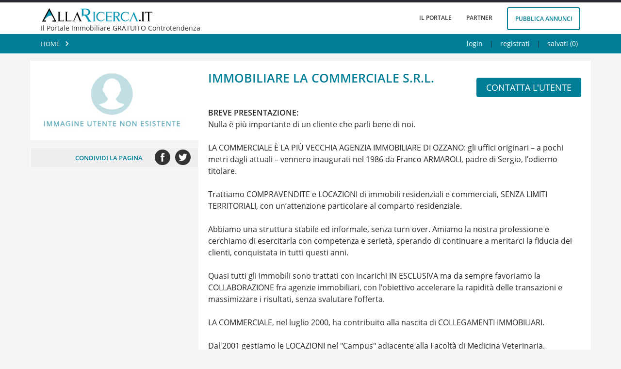

--- FILE ---
content_type: text/html; charset=UTF-8
request_url: https://www.allaricerca.it/7444/utente/Immobiliare-La-Commerciale-S.r.l.
body_size: 13934
content:

<!DOCTYPE HTML>
<html>

<head>
	<meta charset="utf-8">
	<title>Immobiliare La Commerciale S.r.l. | Utente di AllaRicerca.it</title>

	<link rel="canonical" href="https://www.allaricerca.it/7444/utente/Immobiliare-La-Commerciale-S.r.l." />

	<meta name="description" content="Trova tutti gli annunci immobiliari pubblicati da Immobiliare La Commerciale S.r.l. nel nostro portale immobiliare AllaRicerca.it">


	<meta name="twitter:card" content="summary_large_image">
	<meta name="twitter:site" content="@AnnuncioCasa_it">
	<meta name="twitter:creator" content="@AnnuncioCasa_it">
	<meta name="twitter:title" content="Immobiliare La Commerciale S.r.l. | Utente di AllaRicerca.it">
	<meta name="twitter:description" content="Trova tutti gli annunci immobiliari pubblicati da Immobiliare La Commerciale S.r.l. nel nostro portale immobiliare AllaRicerca.it">
	<meta name="twitter:image" content="https://www.allaricerca.it/images/aziende/logo_7444_logo.png?1769736587">

	<meta property="fb:app_id" content="1053030701396405" />
	<meta property="og:url" content="https://www.allaricerca.it/7444/utente/Immobiliare-La-Commerciale-S.r.l." />
	<meta property="og:type" content="website" />
	<meta property="og:title" content="Immobiliare La Commerciale S.r.l. | Utente di AllaRicerca.it" />
	<meta property="og:description" content="Trova tutti gli annunci immobiliari pubblicati da Immobiliare La Commerciale S.r.l. nel nostro portale immobiliare AllaRicerca.it" />
	<meta property="og:image" content="https://www.allaricerca.it/images/aziende/logo_7444_logo.png?1769736587" />


	<meta name="robots" content="index, follow">

	<meta name="viewport" content="width=device-width, initial-scale=1">
	<base href="/">
	<link href="css/generale.css" rel="stylesheet" type="text/css">
	<link href="css/header.css" rel="stylesheet" type="text/css">
		<script>
var isMobile=false;
</script>


<link href="js/jquery.ag.check/ag.check.css" rel="stylesheet" type="text/css">
<link href="js/jquery.ag.select/jquery.ag.select.css" rel="stylesheet" type="text/css">
<link href="js/jquery.ag.select/jquery.ag.select_noicon.css" rel="stylesheet" type="text/css">

<link href="js/jquery.ag.modal/jquery.ag.modal.css" rel="stylesheet" type="text/css">

<link href="js/jquery.autocomplete/jquery.autocomplete.css" rel="stylesheet" type="text/css">
<link href="js/jquery.mCustomScrollbar/jquery.mCustomScrollbar.css" rel="stylesheet" type="text/css" />
<link href="js/jquery.powerTip/css/jquery.powertip-light.css" rel="stylesheet" type="text/css" />

<link href="css/logo-animation.css" rel="stylesheet" type="text/css" />



<script src="js/jquery-1.11.3.min.js"></script>
<script src="js/jquery-ui-1.10.4.custom.min.js"></script>
<script src="js/jquery.ag.select/jquery.ag.select.js"></script>
<script src="js/jquery.mousewheel.js"></script>
<script src="js/mousewheelStopPropagation.min.js"></script>
<script src="js/jquery.ag.modal/jquery.ag.modal.js"></script>
<script src="js/jquery.ag.tabs/jquery.ag.tabs.js"></script>
<script src="js/jquery.ag.validation/jquery.ag.validation.js"></script>
<script src="js/jquery.ag.thousands-sep.js"></script>
<script src="js/jquery.ag.check/jquery.ag.check.js"></script>
<script src="js/jquery.autocomplete/jquery.autocomplete.js" type="text/javascript"></script>
<script src="js/jquery.ag.check/jquery.ag.check.js"></script>
<script src="js/jquery.mCustomScrollbar/jquery.mCustomScrollbar.min.js"></script>
<script src="js/jquery.form.js"></script>

<script type="text/javascript">
    (function(c,l,a,r,i,t,y){
        c[a]=c[a]||function(){(c[a].q=c[a].q||[]).push(arguments)};
        t=l.createElement(r);t.async=1;t.src="https://www.clarity.ms/tag/"+i;
        y=l.getElementsByTagName(r)[0];y.parentNode.insertBefore(t,y);
    })(window, document, "clarity", "script", "gxjzqdszdr");
</script>


<script>
function handleOutboundLinkClicks(link, categ, action, label) {
	gtag('event', action, {'event_category' : categ,
  	'event_label' : label});
  /*ga('send', 'event', {
    eventCategory: categ,
    eventAction: action,
    eventLabel: label,
    transport: 'beacon'
  });*/
  
  window.open(link, '_blank');
}

function countView(user, pgfrom, subject){
	$.ajax({
		url: 'ajax_count_views.php',
		type: 'post',
		data: {userid: user, pagina: pgfrom, cosa: subject}
	});
}

function showOnce(source, target){
	$(source).hide();
	$(target).show();
}

function aggiornaNotifiche(){
	$.ajax({
		url: 'ajax_update_allnotifiche.php',
		type: 'post',
		success: function(obj){
			for (var key in obj) {
			if (obj.hasOwnProperty(key)) {
				$('.'+key).text(obj[key]);
				//console.log(key + " -> " + obj[key]);
			}
		}
		}
	});
	
}
function openUserMenu(){
	$('#userinfomenu').load('ajax_usermenu.php');
	$('#userinfomenu, #userinfomenu_overlay').fadeIn();
}
function openUserMenuF(){
	$('#userinfomenuF').load('ajax_usermenu.php');
	$('#userinfomenuF, #userinfomenu_overlayF').fadeIn();
}
function openUserNotice(){
	$('#usernoticemenu, #userinfomenu_overlay').fadeIn()
}
function openUserNoticeF(){
	$('#usernoticemenuF, #userinfomenu_overlayF').fadeIn()
}
function closeUserMenu(){
	$('#userinfomenu, #userinfomenuF, #usernoticemenu, #usernoticemenuF, #userinfomenu_overlay, #userinfomenu_overlayF').fadeOut();
}

function checkListChoice(){
	if($('#formricerca').agvalidation('validate')==true){
		if($('#dovecode').val()==''){
			$('#formricerca').agvalidation('triggerCustomError', {target:$('#dove'), message:'Selezionare una voce dall\'elenco'})
		}else{
			$('#wait-search').fadeIn();
			setTimeout(function(){
				$('#formricerca').agvalidation('submit');
			}, 500);
		}
	}
}
function salvannuncio(id, action, isDetail){
	
		
	isDetail = typeof isDetail !== 'undefined' ? isDetail : true;
	
	
	$.ajax({
		url: 'ajax_addToFav.php?id='+id+'&action='+action,
		success: function(data){
			
			if(data=='rem'){//console.log(data);
				$(document).agmodal('notice', {msg:'Annuncio RIMOSSO dai preferiti.<br>', autoclose:0});
				
				if(isDetail==true){
					//$('#addtofav_'+id).removeClass('salva-cond-non').addClass('salva-cond');
					
					$('#remfav_'+id).fadeOut(function(){
						$('#addtofav_'+id).fadeIn();
					});
					//$('#addtofav_'+id).text('salva annuncio');
				}else{
					$('.addtofav_'+id).removeClass('save-annuncio-active').addClass('save-annuncio');
				}
				if(action=='remove'){
					$('#box_annuncio_'+id).hide('fold');
				}
			}else if(data=='add'){//console.log(data);
				$(document).agmodal('notice', {msg:'Annuncio AGGIUNTO ai preferiti.<br>', autoclose:0});
				if(isDetail==true){
					//$('#addtofav_'+id).removeClass('salva-cond').addClass('salva-cond-non');
					$('#addtofav_'+id).fadeOut(function(){
						$('#remfav_'+id).fadeIn();
					});
					//$('#addtofav_'+id).text('rimuovi dai preferiti');
				}else{
					$('.addtofav_'+id).removeClass('save-annuncio').addClass('save-annuncio-active');
				}
			}
			$.ajax({
				url: 'ajax_countFav.php',
				success: function(data){
					$('#numfav').text('salvati ('+data+')');
					$('#nufavlogged').text(data);
					$('#numListFav').text(data);
					if(data==0){
						$('#numfav, #numfavloggedLink').click(function(e) {
							return false;
						});
						$('#nomapsresultList').fadeOut();
						$('#showpamList').fadeOut();
						if (typeof checkFooter === "function") { 
							location.href = 'index.php';
						}
					}else{
						$('#numfav, #numfavloggedLink').removeAttr('onClick');
						$('#numfav, #numfavloggedLink').unbind('click');
					}
					if (typeof checkFooter === "function") { 
						checkFooter();
					}
				}
			});
		},
		error: function(){
			
		}
	});
}
function alert(message, onclose) {
	onclose = typeof onclose !== 'undefined' ? onclose : function(){};
	$(document).agmodal('alert', {
		msg:message,
		onClose: onclose
	});
	return false;
}/**/

function confirm(message, yesCallback, noCallback) {
	yesCallback = typeof yesCallback !== 'undefined' ? yesCallback : function(){return true;};
	noCallback = typeof noCallback !== 'undefined' ? noCallback : function(){return true;};
	$.agConfirm({
		msg:			message,
		yesCallback:	yesCallback,
		noCallback: 	noCallback
	});
	return false;
}

function opencookies(){
	$('#cookiewarn, #cookies_overlay').fadeIn();
	$('.ag_modal_close_alert').trigger('click');
}


function sessionEnded(){
	alert("La sessione è scaduta.<br>E' necessario effettuare nuovamente il login.", function(){
		location.href = 'logout.php';
	});
}

function loadListImages(){
	$('.cover_image').each(function(index, element) {
		$(this).attr('src', $(this).attr('mysrc'));
		$(this).removeAttr('mysrc');
		$(this).removeClass('cover_image');
	});
}
var counter = 3000;
function swaplogo(){
	if(!$('#logo-ac').hasClass('flip-out-hor-bottom')){
		$('#logo-ac').removeClass('flip-in-hor-top').addClass('flip-out-hor-bottom')
		setTimeout(function(){$('#logo-er').removeClass('flip-out-hor-bottom').addClass('flip-in-hor-top')}, 500);
	}else{
		setTimeout(function(){$('#logo-ac').removeClass('flip-out-hor-bottom').addClass('flip-in-hor-top')}, 500);
		$('#logo-er').removeClass('flip-in-hor-top').addClass('flip-out-hor-bottom')
	}
	if(counter==3000){counter=5000;}
	setTimeout(swaplogo, counter);
}

$(document).ready(function() {


	/*$('.header-rigatop').click(function(e) {
		console.log('click')
		$('#logo-ac').addClass('flip-out-hor-bottom')
		$('#logo-er').addClass('flip-in-hor-top')
	});*/
	//setTimeout(swaplogo, 3000);
	//setTimeout(swaplogo, counter);
	
	[].forEach.call(document.querySelectorAll('img[data-src]'),    function(img) {
	  img.setAttribute('src', img.getAttribute('data-src'));
	  img.onload = function() {
		img.removeAttribute('data-src');
	  };
	});


	setInterval(function(){
		
		$('#link-shop-header').addClass('blink-1');
		setTimeout(function(){
			$('#link-shop-header').removeClass('blink-1');
		}, 2000)
	}, 6000)
	
	/*var is_safari = /^((?!chrome|android).)*safari/i.test(navigator.userAgent);
	//console.log(is_safari);
	if (is_safari) alert('Ooops<br>Sembra che il nostro sito non funzioni al meglio su Safari.<br>Stiamo lavorando per risolvere il problema.<br>Nel frattempo puoi usare Chrome o Firefox.<br><br>Grazie.');*/
	if($('.cover_image').length>0){
		$('.cover_image').each(function(index, element) {
			$(this).attr('src', $(this).attr('mysrc'));
			$(this).removeAttr('mysrc');
			$(this).removeClass('cover_image');
		});
	}
	
	//alert($(window).width())
		/*MOBILE*/
	
		
	var BRmarginRight=5;
	var bW=$('.breadcrumb').width();
	bW=$(window).outerWidth(true);
	bcW=$('.breadcrumb').outerWidth(true);
	////console.log($('.home').outerWidth(true));
	/*$('.breadcrumb').find('li').each(function(index, element) {
		bcW=bcW+$(this).outerWidth(true);
	});*/
	//console.log(bcW+' - '+bW)
	if(bcW>bW){
		var diff=bcW-bW;
		
		$('#breadcrumb_wrapper').animate({marginLeft:(-1*diff)-BRmarginRight});
		breadCrumbMargin=(-1*diff)-BRmarginRight;
	}else{
		$('#breadcrumb_wrapper').animate({marginLeft:0});
	}
	var startBrMove=0;
	var delta=0;
	var lastX=0;
	$('.breadcrumb').bind("touchstart",  function(e) {
		
		lastX = e.originalEvent.touches[0].clientX;
		startBrMove = e.originalEvent.touches[0].pageX;
		delta=Math.abs(breadCrumbMargin);
		actualDelta=Math.abs(parseFloat($('#breadcrumb_wrapper').css('margin-left')));
	});
	
	$('.breadcrumb').bind("touchmove",  function(e) {
		e.preventDefault();
		if(delta>0){
			var currentX = e.originalEvent.touches[0].clientX;
			if(currentX > lastX){
				 var direction='R';
			 }else if(currentX < lastX){
				 
				 var direction='L';
			 }
			 lastX = currentX;
			var movement=e.originalEvent.touches[0].pageX-startBrMove;
			
			var newDelta=actualDelta-movement;
			
			if(newDelta<0){newDelta=0;}
			if(newDelta>delta){newDelta=delta;}
			//console.log(newDelta);
			if(newDelta<delta && newDelta>=0){
				$('#breadcrumb_wrapper').css({marginLeft:(-1*newDelta)});
			}
		}
	});
	
	/*EOF MOBILE*/
	
	
				var fixClass='posfix';
				if($('.header-rigabottom').length>0){
			var headerTop=$('.header-rigabottom').offset().top;
		}else{
			var headerTop=0;
		}
					if($('.testata-risultati').length>0){
			testataTop=$('.testata-risultati').offset().top-($('.header-rigabottom').height());//
			}
							if($(window).width()>$('.header-rigabottom').width()){
				var sideMargin=($(window).width()-$('.header-rigabottom').width())/2;
			}else{
				var sideMargin=0;
			}
				var testataHeight=$('.testata-risultati').outerHeight(true);
		var originalPL=parseInt($('.header-rigabottom').css('padding-left'));
		if(typeof originalPL=='undefined'){originalPL=0;}
		
		var originalPR=parseInt($('.header-rigabottom').css('padding-right'));
		if(typeof originalPR=='undefined'){originalPR=0;}
		
		var originalPL2=parseInt($('.testata-risultati').css('padding-left'));
		if(typeof originalPL2=='undefined'){originalPL2=0;}
		var originalPR2=parseInt($('.testata-risultati').css('padding-right'));
		if(typeof originalPR2=='undefined'){originalPR2=0;}
					var oldTopRisultati=parseInt($('.header-risultati').css('margin-top'))
				
		var windowWidth=$(window).width();
		if($('#results_map').length>0 && $('#results_map').height()>0){
			oldTopMap=$('#results_map').offset().top;
			
		}
		
		$(window).scroll(function(){
			var scrollDistance = $(window).scrollTop();
			
			if($('html').height()>(scrollDistance+$(window).height())){
				if (scrollDistance >= headerTop){
					$('.header-rigabottom').addClass(fixClass);
					if($('#results_map').length>0 && $('#results_map').height()>0 && isMobile==false){
						//$('#results_map').css({'top':oldTopMap-$('.header-rigabottom').height()});
					}
					$('#modsearch').appendTo('.header-rigabottom');
					
					if(windowWidth<=1280){
						$('#modsearch').text('');
						$('#modsearch').addClass('soloicona');
						$('#modsearch').attr('title', 'Modifica Ricerca');
					}
					
					$('.header-rigabottom').css({'padding-left':(originalPL+sideMargin), 'padding-right':(originalPR+sideMargin)});
					$('#modsearch').addClass('appended');
											$('.header-risultati').css({'margin-top':(oldTopRisultati+$('.header-rigabottom').height())});
										//$('#motore-sec').css({'margin-top':42});
				}else{
					$('.header-rigabottom').removeClass(fixClass);
					if($('#results_map').length>0 && $('#results_map').height()>0 && isMobile==false){
						
						$('#results_map').css({'top':oldTopMap});
					}
					$('.header-rigabottom').css({'padding-left':originalPL, 'padding-right':originalPR});
					if($('#cosa_riga1').find('#modsearch').length==0){
						$('#modsearch').appendTo('#cosa_riga1');
					}
					if(windowWidth<=1280){
						$('#modsearch').text('modifica ricerca');
						$('#modsearch').removeClass('soloicona');
						$('#modsearch').removeAttr('title');
					}
					$('#modsearch').removeClass('appended');
											$('.header-risultati').css({'margin-top':oldTopRisultati});
										//$('#motore-sec').css({'margin-top':0});
				}
									
					
					if (scrollDistance >= testataTop){
						$('#motore-sec,#placeholder').css({'margin-top':testataHeight});
												$('.testata-risultati').addClass(fixClass);
						$('.testata-risultati.posfix').css({'padding-left':(sideMargin+originalPL2), 'padding-right':(sideMargin+originalPR2)});
					}else{
						$('.testata-risultati').removeClass(fixClass);
						$('.testata-risultati').css({'padding-left':originalPL2, 'padding-right':originalPR2});
						$('#motore-sec,#placeholder').css({'margin-top':0});
					}
							}
		});
		
	if($('.secondary').length>0){
		var topOfDiv = $('footer').offset().top+$('.secondary').height();
		var bottomOfVisibleWindow = $(window).height();
		var distanceFromBottom=bottomOfVisibleWindow-topOfDiv;
		
					var topOfResult=$('.lista-risultati').offset().top;
			var newH=$(window).height()-$('.secondary').height()-topOfResult;
				//console.log(distanceFromBottom);
		if(distanceFromBottom>0){
							$('.lista-risultati').css({'min-height':newH});
					}
	}
	
	$('.thousand').thousandsep();
	
	/*function agalert(message) { console.log('ok')
		$(document).agmodal('alert', {msg:message});
		return false;
	}*/
	$('.ag-modal').agmodal({overlayopacity:1, overlaycolor:''});
	$('.ag-modal-mobile').agmodal({overlayopacity:1, overlaycolor:'', content: 'scroll'});
	$('.ag-modal-login, .ag-modal-register').agmodal({
		overlayopacity:1, 
		overlaycolor:'',
		onBeforeClose: function(){
			
			/*$('#username').appendTo('#temp_login_data');
			$('#pwutente').appendTo('#temp_login_data');
			console.log('done');*/
		},
		onContentLoaded: function(){
			setTimeout(function(){
				$('.ag-checkbox').agcheck();
			}, 800);
		}
	});
	
	//$('[title]').powerTip();
	$('#newsletterform').ajaxForm({
		beforeSubmit: function(arr, $form, options) {
				if($('#nlmail').val()==''){
					alert('E\'necessario inserire una e-mail.');
					return false;
				}
			},
		success: function(responseText, statusText, xhr, $form){
				$(document).agmodal('notice', {msg:responseText});//,addbuttons:false
			}
	});
	
		
		
		
		
	});
</script>


	<script>
function loadmap(lat, lang, target) {
	target = typeof target !== 'undefined' ? target : "mappa";
	var geocoder = new google.maps.Geocoder();
	
	var mapOptions = {
		center: new google.maps.LatLng(lat, lang),
		zoom: initialZoom,
		disableDefaultUI: true,
		mapTypeControl:true,
		zoomControl:true,
		scrollwheel: false,
		streetViewControl:true,
		overviewMapControl:true,
		rotateControl:true,
		panControl:true/**/
	};
	map = new google.maps.Map(document.getElementById(target), mapOptions);
	
		
		
						
					google.maps.event.addListener(marker_2469878, 'click', function() {
						
						infowindow.open(map, this);
						$('.pop-mappa').parent().width(400)
						$('.pop-mappa').parent().html('<div class="infowindowWait"></div>');
													$.ajax({
								url:'ajax_ad_infomap.php?id=2469878',
								success:function (result) {
									infowindow.setContent(result);
								}
							});
											});
					
									
					google.maps.event.addListener(marker_2467927, 'click', function() {
						
						infowindow.open(map, this);
						$('.pop-mappa').parent().width(400)
						$('.pop-mappa').parent().html('<div class="infowindowWait"></div>');
													$.ajax({
								url:'ajax_ad_infomap.php?id=2467927',
								success:function (result) {
									infowindow.setContent(result);
								}
							});
											});
					
									
					google.maps.event.addListener(marker_2464687, 'click', function() {
						
						infowindow.open(map, this);
						$('.pop-mappa').parent().width(400)
						$('.pop-mappa').parent().html('<div class="infowindowWait"></div>');
													$.ajax({
								url:'ajax_ad_infomap.php?id=2464687',
								success:function (result) {
									infowindow.setContent(result);
								}
							});
											});
					
									
					google.maps.event.addListener(marker_2464247, 'click', function() {
						
						infowindow.open(map, this);
						$('.pop-mappa').parent().width(400)
						$('.pop-mappa').parent().html('<div class="infowindowWait"></div>');
													$.ajax({
								url:'ajax_ad_infomap.php?id=2464247',
								success:function (result) {
									infowindow.setContent(result);
								}
							});
											});
					
									
					google.maps.event.addListener(marker_2462261, 'click', function() {
						
						infowindow.open(map, this);
						$('.pop-mappa').parent().width(400)
						$('.pop-mappa').parent().html('<div class="infowindowWait"></div>');
													$.ajax({
								url:'ajax_ad_infomap.php?id=2462261',
								success:function (result) {
									infowindow.setContent(result);
								}
							});
											});
					
									
					google.maps.event.addListener(marker_2415709, 'click', function() {
						
						infowindow.open(map, this);
						$('.pop-mappa').parent().width(400)
						$('.pop-mappa').parent().html('<div class="infowindowWait"></div>');
													$.ajax({
								url:'ajax_ad_infomap.php?id=2415709',
								success:function (result) {
									infowindow.setContent(result);
								}
							});
											});
					
									
					google.maps.event.addListener(marker_2354854, 'click', function() {
						
						infowindow.open(map, this);
						$('.pop-mappa').parent().width(400)
						$('.pop-mappa').parent().html('<div class="infowindowWait"></div>');
													$.ajax({
								url:'ajax_ad_infomap.php?id=2354854',
								success:function (result) {
									infowindow.setContent(result);
								}
							});
											});
					
									
					google.maps.event.addListener(marker_2277088, 'click', function() {
						
						infowindow.open(map, this);
						$('.pop-mappa').parent().width(400)
						$('.pop-mappa').parent().html('<div class="infowindowWait"></div>');
													$.ajax({
								url:'ajax_ad_infomap.php?id=2277088',
								success:function (result) {
									infowindow.setContent(result);
								}
							});
											});
					
					
		var markerCluster = new MarkerClusterer(map, allMark,
            {imagePath: 'https://developers.google.com/maps/documentation/javascript/examples/markerclusterer/m'});/**/
		}
function loadThis(id){
	$('#leftPop').html('');$('#leftPop').addClass('wait-bg');
	if($('#infoWrapper').width()<650){
		$('#infoWrapper').animate({width:650}, function(){
			$.ajax({
				url:'ajax_ad_infomap.php?id='+id,
				success:function (result) {
					$('#leftPop').removeClass('wait-bg');
					$('#leftPop').append(result);
				}
			});
		});
	}else{
	
		$.ajax({
			url:'ajax_ad_infomap.php?id='+id,
			success:function (result) {
				$('#leftPop').removeClass('wait-bg');
				$('#leftPop').append(result);
			}
		});
	}
}
$(document).ready(function(e) {
	});
</script>	<script type="text/javascript" src="https://maps.googleapis.com/maps/api/js?key=AIzaSyDCqNWDv3A_YX5I-SCnTBhTAubC540kb3c"></script>
	<script src="js/markerclusterer.js"></script>
	<script src="js/jquery.ag.maxchar.js"></script>
	<script src="js/map-functions.js"></script>
	<script>
		var stile = "top=10, left=10, width=600, height=400, status=no, menubar=no, toolbar=no scrollbars=no";

		function Popup(apri) {
			window.open(apri, "", stile);
		}
		window.fbAsyncInit = function() {
			FB.init({
				appId: 1053030701396405,
				xfbml: true,
				version: 'v2.10'
			});
			FB.AppEvents.logPageView();
			$('#fbshare').click(function(e) {
				e.preventDefault()
				FB.ui({
					method: 'share_open_graph',
					action_type: 'og.likes',
					action_properties: JSON.stringify({
						object: 'https://www.allaricerca.it/7444/utente/Immobiliare-La-Commerciale-S.r.l.',
					})
				}, function(response) {});
			});

		};

		(function(d, s, id) {
			var js, fjs = d.getElementsByTagName(s)[0];
			if (d.getElementById(id)) {
				return;
			}
			js = d.createElement(s);
			js.id = id;
			js.src = "//connect.facebook.net/it_IT/sdk.js";
			fjs.parentNode.insertBefore(js, fjs);
		}(document, 'script', 'facebook-jssdk'));


		var alreadyCheckInfo = false;

		function apriRichiesta() {
			$('html, body').animate({
				scrollTop: ($('.agenzia-box').offset().top + $('.agenzia-box').outerHeight(true) - $('.header-rigabottom').height() - $('.testata-risultati').height())
			}, function() {
				$('#contenitore_info_large').show('blind', function() {
					if (alreadyCheckInfo == false) {
						$('.ag-check-askinfo').agcheck();
						alreadyCheckInfo = true;
						testataTop = $('.testata-risultati').offset().top - ($('.header-rigabottom').height());
					}
				});
			});
		}

		var neveropen = true;

		function closeMap() {
			$('#mapWrapper').fadeOut();
			$('.map-controls-mobile').fadeOut();
			$('body').removeClass('nooverflow');
		}

		function openmap() {
							$('html').animate({
					scrollTop: $('.agenzia-box').offset().top + $('.agenzia-box').outerHeight(true) - 50
				}, function() {
					var mapFuncSpace = 40;
					var mapH = 600;
					var top = $('.sf-headerT').outerHeight(true) + $('.header-risultati').outerHeight(true) + mapFuncSpace - 10;
					$('#results_map').css('top', top);
					if ($('.vedimappa-link').attr('status') == 'closed') {
						$('.attiva-mappa').animate({
							'height': mapFuncSpace
						});
						$('#placeholder').animate({
							'height': mapH
						});
						$('#results_map').animate({
							'height': mapH
						}, function() {
							oldTopMap = $('#results_map').offset().top;
							console.log(oldTopMap)
							$('.ag-check').agcheck();
							if (neveropen === true) {
								google.maps.event.addDomListener(window, 'load', loadmap(1, 1, 'results_map'));
								var bounds = new google.maps.LatLngBounds();
								for (i = 0; i < otherMark.length; i++) {
									bounds.extend(otherMark[i].getPosition());
								}
								map.fitBounds(bounds);
								//console.log(map.getZoom()+' - '+initialZoom);
								var listener = google.maps.event.addListener(map, "zoom_changed", function() {
									if (map.getZoom() > initialZoom) map.setZoom(initialZoom);
									google.maps.event.removeListener(listener);
								}); //if (map.getZoom() > initialZoom) map.setZoom(initialZoom);
								neveropen = false;
							}
						});
						$('.vedimappa-link').attr('status', 'open');
						$('.vedimappa-link').text('chiudi mappa');
					} else {
						$('#placeholder').animate({
							'height': 0
						});
						$('#results_map').animate({
							'height': 0
						});
						$('.attiva-mappa').animate({
							'height': 0
						});
						$('.vedimappa-link').attr('status', 'closed');
						$('.vedimappa-link').text('vedi annunci sulla mappa');
					}
				});
					}

		function showsearch(wath) {
			if (wath == 'i') {
				$('#motore-secU').hide('blind', function() {
					$('#motore-sec').show('blind', function() {
						//console.log($('#loaded_serach').length)
						if ($('#loaded_serach').length == 0) {
							$(this).load('ajax_motore_ricerca.php', function() {

								$('#motore-sec').animate({
									height: ($('#loaded_serach').height())
								}, function() {
									$('#motore-sec').removeClass('wait-background');
									$('#loaded_serach').css('visibility', 'visible').hide().fadeIn("slow");
								});
							});
						}
					});
				});
			} else {
				$('#motore-sec').hide('blind', function() {
					$('#motore-secU').show('blind');
				});
			}
		}

		function filtraAnnunci() {
			var prefix = '';
			if ($('#tipiannuncioutente option:selected').val() == 'a') {
				prefix = '/affitto-immobili';
			} else if ($('#tipiannuncioutente option:selected').val() == 'v') {
				prefix = '/vendita-immobili';
			} else {
				prefix = '';
			}
			location.href = '7444' + prefix + '/utente/Immobiliare La Commerciale S.r.l.?scroll';
		}

		function moreResults() {
			var start = parseInt($('#altrires').attr('start'));
			$('.waitcarica-altro').show(); //.fadeIn();
			$('#altrires').hide(); //.fadeOut();
						$.ajax({
				url: 'ajax_altri_risultati.php?ispublisher=7444&s=' + start,
				success: function(data) {
					console.log(data.indexOf('%%%'));
					if (data.indexOf('%%%') != -1) {
						data = data.substring(0, data.length - 6);
						$('#altrires').fadeOut();
					} else {
						$('#altrires').show(); //.fadeIn();
					}
					$('.waitcarica-altro').hide(); //.fadeOut();
					$('.carica-altro').before(data);
					$('.cover_image').each(function(index, element) {
						$(this).load(function(e) {
							console.log($(this).attr('mysrc'));
							$(this).attr('src', $(this).attr('mysrc'));
							$(this).removeAttr('mysrc');
							$(this).removeClass('cover_image');
						});

					});
					//$('.lista-risultati').append(data);
					$('#altrires').attr('start', (start + 32))
				}
			});
		}

		function hidesearch() {
			$('#contenitore_info_large').hide('blind', function() {
				$('#formcontatto').agvalidation('clearAll');
				$('#messaggio').text('')
			});
		}
		$(document).ready(function() {

			$('.ag-select').agselect();
			$('.ag-select-noicon').agselect({
				classSuffix: '_noicon'
			});
			$('.ag-modal-side').agmodal({
				overlayopacity: 1,
				overlaycolor: ''
			});
			$('#messaggio').agmaxchar({
				maxchar: 250
			})

			$('#formcontatto').agvalidation({
				errorClass: 'bordi-rossi'
			});

			$('#formcontatto').ajaxForm({
				beforeSubmit: function(arr, $form, options) {
					$('#response').html('');
					if ($('#formcontatto').agvalidation('validate') == true) {
						$('#box-login').append('<div class="wait-box"></div>');
						$('#box-login .wait-box').fadeIn();
					}
					return $('#formcontatto').agvalidation('validate');

				},
				success: function(response) {
					if (typeof response === 'string' || response instanceof String) {
						//$('#response').html(response);
						var finalResponse = response
					} else {
						var finalResponse = response['msgs'];
						/*for (var key in response) {
							//$('#response').append(response[key]+'<br>');
							finalResponse=finalResponse+response[key]+'<br>';
						}*/
					}
					alert(finalResponse);
					hidesearch();
				}
			});

					});
	</script>
</head>

<body>
	
			<div id="results_map" class="wait-background"></div>
			<div class="containerG">
		
<script>
		/*
  // Make sure that the properties exist on the window.
  window.googlefc = window.googlefc || {};
  window.googlefc.callbackQueue = window.googlefc.callbackQueue || [];

  // Queue the callback using the CONSENT_API_READY key on the callbackQueue.
  window.googlefc.callbackQueue.push({
    'CONSENT_API_READY':
    () => __tcfapi('addEventListener', 2.0, (data, success) => {
		var stringa='s';
		if(data.publisher.consents[5]==true){
			stringa=stringa+'-s'
		}else{
			stringa=stringa+'-n'
		}
		if(data.publisher.consents[1]==true){
			stringa=stringa+'-s-s'
		}else{
			stringa=stringa+'-n-n'
		}
		$.ajax({
			url: "ajax_cookie_agree.php?t=1769736587&scelta="+stringa,
			success: function(){
				//$('#cookiewarn, #cookies_overlay').fadeOut();
									//location.reload(); 
							}
		});
      // Do something with consent data value; this callback may be invoked
      // multiple times as user completes consent flow.
    })
  });*/


	
</script>




<div id="temp_login_data" style="display:none;">
<input name="username" type="text"  class="style-input-pop agvalidate[email,required]" placeholder="Inserisci la tua mail" id="username" onKeyUp="$(this).agvalidation('clear');"/>
<input name="pwutente" type="password"  class="style-input-pop agvalidate[required]" placeholder="Password" id="pwutente" onKeyUp="$(this).agvalidation('clear');"/>
</div>
<a href="/ajax_login.php?t=1&ins=ok" id="loginLink_ins" rel="nofollow" class="ag-modal-login" w="380" h="600" style="display:none;">login</a>
<header class="sf-headerT" >
		<div class="headerTop">
			<div class="header-rigatop">
				<div class="header-sinistra">
					<h1 class="maiusc" style="cursor:pointer;" onClick="location.href = '/index.php';">
						<div id="logo-symbol"></div>
												<div id="logo-er"></div>
					</h1>
					<div class="motto"><a href="/portale-immobiliare.php" class="link-homerosso">Il Portale Immobiliare GRATUITO Controtendenza</a></div>
									</div>
									<a href="/ajax_login.php?t=1&ins=ok" rel="nofollow" class="inserisci-annuncioTOP ag-modal-login" w="380" h="600">pubblica annunci</a>
								<a href="https://www.allaricerca.it/partner.php"  class="link-partner" style="margin-right:20px;">partner</a> 
				<a href="https://www.allaricerca.it/portale-immobiliare.php"  class="link-promo" style="margin-right:20px;">il Portale</a> 
				 
								
							</div>
			<div class="header-rigabottom">
										<div class="breadcrumb">
							<ul>
								<li><a href="index.php" class="link-breadcrumb">home</a></li>
															</ul>	
	
						</div>
										<div class="login-home">
											<ul>
							<li><a href="/ajax_login.php?t=1" id="loginLink" rel="nofollow" class="link-sottomenu ag-modal-login" w="380" h="600">login</a></li>
							<li>|</li>
							<li><a href="/ajax_login.php?t=0" id="registerLink" rel="nofollow" class="link-sottomenu ag-modal-register" w="380" h="600">registrati</a></li>
							<li>|</li>
							<li><a href="/lista-interessanti.php" class="link-sottomenu "  id="numfav">salvati&nbsp;(0)</a></li>
						</ul>
									</div>
							</div>
		</div>
	</header>		<div class="contenuto-home">
			<div class="header-risultati">
								<div class="motore-sec wait-background" id="motore-sec" style="display:none;"> </div>
				<div class="motore-sec" id="motore-secU" style="display:none; height:170px;">
					<div class="testata-motore-sec"> <a href="#" class="close" onClick="$('.motore-sec').hide('blind');return false;">close</a> </div>
					<div class="motore-ricerca-home P-motoreH">
						<div class="ricerca-home">
							

<form id="formricercaU" name="formricerca" method="post" action="cerca.php" > 
	
			<input name="agencysearch" id="agencysearch" type="checkbox" value="s" style="display:none;" checked>
							
							
		<div class="exP-dove elemento-ricerca" style="width:36%;">
			<p class="P-testo16"><span class="sinistra">dove...</span><span class="avviso-ricerca" agvalerror="dove2"></span></p>
			<input name="dove" id="dove2" type="text" class="style-input icona-input-map P-testo16"  placeholder="comincia a digitare la città, regione o comune" onKeyUp="$(this).agvalidation('clear'); $('#nomeag').agvalidation('clear');" value="" onFocus="$(this).val('');">
			<input name="dovecode" id="dovecode2" type="hidden" value="" />
			
		</div>
		
				<div class="exP-dove elemento-ricerca" id="cercaagenzia" style="width:36%;">
				<p class="P-testo16"><span class="sinistra">chi...</span><span class="avviso-ricerca" agvalerror="nomeag"></span></p>
			<input name="nomeag" id="nomeag" type="text" class="style-input icona-input-utente P-testo16 agvalidate[atleastone(dove2)]"  placeholder="cerca il nome di un'agenzia" onKeyUp="$(this).agvalidation('clear'); $('#dove2').agvalidation('clear');" value="">
			<input name="nomeagcode" id="nomeagcode" type="hidden" value="" />
			
		</div>
		
				<div class="elemento-ricerca P-cercaH" id="startsearch3"> <a href="#" onClick="checkListChoiceAgency();return false;" class="bott-cerca-home P-find border transitions-btn">cerca</a></div>
<span class="solo-utenti">* solo utenti con annunci pubblicati</span>
	</form>			
	
														</div>
											</div>
				</div>
				<div class="agenzia-box" style="padding-top:0px !important;">
					<div class="contenuto-home">
						<div class="cento">

							<div class="utente-mobile">
								<h3>
									Immobiliare La Commerciale S.r.l.								</h3>
															</div>

							<div class="logo-agenzia-box">
								<div class="logo-agenzia">
																			<img src="images/aziende/logo_7444_logo.png" onerror="this.onerror=null;this.src='images/no-picture.png';" alt="Immobiliare La Commerciale S.r.l." width="100%" border="0">
																	</div>
								<div class="social-agenzia">
																		<div class="icone-social-ag">
										<span class="ic-text">condividi la pagina</span>
										<span class="ic" style="float:left;">

											<a href="#" class="ag-facebook2 space-social" id="fbshare" onClick="return false;"></a>


											<a href="#" onClick="Popup('https://twitter.com/intent/tweet?url=https://www.allaricerca.it/7444/utente/Immobiliare La Commerciale S.r.l.'); return false;" class="ag-twitter2 space-social" target="_blank"></a>


										</span>
									</div>
																	</div>
							</div>
							<div class="dett-agenzia" style="padding-bottom:20px !important;">
								<div class="testata-agenzia">
									<div class="riga70">
										<h3>
											Immobiliare La Commerciale S.r.l.										</h3>
																			</div>

																			<a href="ajax_info_annuncio_large.php?m=ok&id=7444" class="link-bottone maiusc bordi-rottondi transitions-btn " style="float:right !important; padding-left:20px; padding-right:20px;" onClick="apriRichiesta();return false;">contatta l'utente</a>
																	</div>
								<p><span class="maiusc bold">breve presentazione:<br>
									</span>Nulla è più importante di un cliente che parli bene di noi.<br />
<br />
LA COMMERCIALE È LA PIÙ VECCHIA AGENZIA IMMOBILIARE DI OZZANO: gli uffici originari – a pochi metri dagli attuali – vennero inaugurati nel 1986 da Franco ARMAROLI, padre di Sergio, l’odierno titolare.<br />
<br />
Trattiamo COMPRAVENDITE e LOCAZIONI di immobili residenziali e commerciali, SENZA LIMITI TERRITORIALI, con un’attenzione particolare al comparto residenziale. <br />
<br />
Abbiamo una struttura stabile ed informale, senza turn over. Amiamo la nostra professione e cerchiamo di esercitarla con competenza e serietà, sperando di continuare a meritarci la fiducia dei clienti, conquistata in tutti questi anni.<br />
<br />
Quasi tutti gli immobili sono trattati con incarichi IN ESCLUSIVA ma da sempre favoriamo la COLLABORAZIONE fra agenzie immobiliari, con l’obiettivo accelerare la rapidità delle transazioni e massimizzare i risultati, senza svalutare l’offerta.<br />
<br />
LA COMMERCIALE, nel luglio 2000, ha contribuito alla nascita di COLLEGAMENTI IMMOBILIARI.<br />
<br />
Dal 2001 gestiamo le LOCAZIONI nel "Campus" adiacente alla Facoltà di Medicina Veterinaria.<br />
<br />
Altre info su www.la-commerciale.com</p>
								<p><br>


									<span class="maiusc bold"> Ci trovi qui:</span> <br>
																			Via Emilia, 210, 40064										Ozzano dell'Emilia (BO)<br>

																			<span class="rig">
											<span class="maiusc bold">Telefono:&nbsp;</span>
											<a href="#" onClick="showOnce($(this), $('#tn_7444')); countView('7444', 'pg', 'tel'); return false;" class="link-verde" rel="nofollow">click per vedere</a>
																							<span id="tn_7444" style="display:none;">051796234</span>
																					</span>
																			<span class="rig">
											<span class="maiusc bold">Sito Web:&nbsp;</span>
											<a target="_blank" rel="nofollow" href="http://www.la-commerciale.com" onClick="countView('7444', 'pg', 'web');">www.la-commerciale.com</a>
										</span>
																			<span class="rig">
											<span class="maiusc bold">E-Mail:&nbsp;</span>
											<a href="#" rel="nofollow" onClick="showOnce($(this), $('#wmt_7444'));  countView('7444', 'pg', 'email'); return false;" class="link-verde">click per vedere</a>
											<a href=" mailto:info@la-commerciale.com" style="display:none;" rel="nofollow" onClick="countView('7444', 'pg', 'emailto');" id="wmt_7444">info@la-commerciale.com</a>
										</span>
																	</p>

								<div class="social-agenzia2">
																	</div>

															</div>

							<div class="onlymobile">									<a href="ajax_info_annuncio_large.php?m=ok&id=7444" class="link-bottone maiusc bordi-rottondi transitions-btn " style="float:right !important; padding-left:20px; padding-right:20px;" onClick="apriRichiesta();return false;">contatta l'utente</a>
															</div>


						</div>
					</div>
									</div>
				<div class="contenitore_info_large" id="contenitore_info_large" style="display:none;">
					
<form action="invia_richiesta_agenzia.php" method="post" name="formcontatto" id="formcontatto" style="float:left; position:relative;">
<div class="wait-box" id="wait_formcontatto"></div>
			<input name="utente" type="hidden" value="7444">
			<div class="box-info-large" >
					<input name="tipocontatto" type="hidden" value="g">
				<div class="info-ann-popup-testata"> <span class="sinistra maiusc">messaggio</span>
					</div>
		<div class="info-ann-popup-textarea">
			<div class="errore-pop" agvalerror="messaggio" style="display:none;"></div>
			<textarea name="messaggio" id="messaggio" cols="45" rows="7" class=" style-textarea-pop agvalidate[required,minchar(20)]" style="height:150px;" onKeyUp="$(this).agvalidation('clear');"></textarea>
			<div class="errore-pop" agvalerror="messaggio" style="display:none;"></div>
		</div>
		<div class="info-ann-popup-dati">
			<div class="rif-01-large">
				<input name="show_info" id="show_info_0" type="radio" value="s" style="float:left;" checked class="ag-check-askinfo" />
				<span class="text-mes"><label agfor="show_info_0">&nbsp;&nbsp;manda i miei dati all’utente</label><br>
<span class="minusc colore-roso" style="font-weight:400 !important; font-size:13px !important;" >(se manca la tua mail pubblica invieremo la tua mail di registrazione)</span></span>
				<p>I tuoi dati saranno mostrati all'utente. <br />
Ricordati che con questa scelta non possiamo aiutarti a gestire i dati inviati.</p>
			</div>
			<div class="rif-02-large">
				<input name="show_info" id="show_info_1" type="radio" value="n" style="float:left;" class="ag-check-askinfo" />
				<span class="text-mes"><label agfor="show_info_1">&nbsp;&nbsp;nascondi per adesso i miei dati</label></span>
				<p> Risposta attraverso il nostro sistema.<br />
 Hai il controllo delle notifiche su questo messaggio e dei tuoi dati. </p>
			</div>
		</div>
	</div>

<div class="login-registra-pop" id="login_need">
	<span class="testata-LR-pop">Per poter mandare questo messaggio abbiamo bisogno che ti registri o fai login</span>
	
		
	<div class="reg-veloce-dett " id="registrati">
		<h3> Registrazione veloce</h3>
		
		<div class="riga-info padding15right"> <span class="testo-pop">Inserisci la tua mail</span><div class="errore-pop-right" agvalerror="email"></div>
			<input name="email" type="email"  class="style-input-pop2 agvalidate[email,required]" placeholder="Inserisci la tua mail" id="email" onKeyUp="$(this).agvalidation('clear');"/>			
		</div>
		
		<div class="riga-info"> <span class="testo-pop">Nome utente o  Azienda</span><div class="errore-pop-right" agvalerror="nome"></div>
			<input name="nome" type="text"  class="style-input-pop2 agvalidate[required]" placeholder="Nome utente o Azienda" id="nome" onKeyUp="$(this).agvalidation('clear');"/>
			
		</div>
		<div class="riga-info  padding15right"> <span class="testo-pop">Telefono (facoltativo)</span>
			<input name="telefono" type="text"  class="style-input-pop2" placeholder="numero di telefono" id="telefono" />
			
		</div>
		<div class="riga-info"> <span class="testo-pop">Cellulare (facoltativo)</span>
			<input name="cell" type="text"  class="style-input-pop2" placeholder="numero di cellulare" id="cell"/>
			
		</div>
		
		<div class="riga-info padding15right"> <span class="testo-pop">Password</span><div class="errore-pop-right" agvalerror="passw"></div>
			<input name="passw" type="password"  class="style-input-pop2 agvalidate[minchar(8),required]" placeholder="Password (minimo 8 caratteri)" id="passw" onKeyUp="$(this).agvalidation('clear');"/>
			
		</div>
		
		<div class="riga-info"> <span class="testo-pop">Conf. Password</span>
			<div class="errore-pop-right" agvalerror="confpassw"></div>
			<input name="confpassw" type="password"  class="style-input-pop2 agvalidate[equal(passw),required]" placeholder="Reinserisci Password" id="confpassw" onKeyUp="$(this).agvalidation('clear');"/>
			
		</div>
		
			
				
		<div class="riga-regi-dett" style="line-height:20px; font-size:12px;">
			<div class="errore-pop" agvalerror="privacy_accept" style="position:absolute; top:-10px; left:20px; padding-left:0 !important;"></div>
			<input name="privacy_accept" id="privacy_accept" type="checkbox" value="ok" class="ag-check-askinfo agvalidate[required]" onClick="$(this).agvalidation('clear');" style="visibility:hidden;"> &nbsp;&nbsp;&nbsp;- 
						Confermo di accettare i termini per il <a href="privacy-cookies.php" class="link-verde" target="_blank">trattamento dei miei dati personali</a> e le <a href="regolamento-sito.php" class="link-verde" target="_blank">condizioni di utilizzo</a>.
		</div>
		
		<div class="riga-regi-dett" style="line-height:20px; font-size:12px;">
			<input name="useful_com" id="useful_com" type="checkbox" value="ok" class="ag-check-askinfo" style="visibility:hidden;"> &nbsp;&nbsp;&nbsp;- 
						Voglio ricevere comunicazioni su nuove funzionalità o aggiornamenti al sistema.
		</div>
		
		<div class="riga-regi-dett" style="line-height:20px; font-size:12px;">
			<input name="promo_com" id="promo_com" type="checkbox" value="ok" class="ag-check-askinfo" style="visibility:hidden;"> &nbsp;&nbsp;&nbsp;- 
						Voglio ricevere comunicazioni su promozioni ed offerte commerciali da parte di AllaRicerca.it.
		</div>
		<div class="g-recaptcha"
       data-sitekey="6LeVzQoTAAAAALCp7idcKdF7ComLuDuSuEn_uPwg"
       ></div>
				
		<div class="riga-regi-dett">
			<a href="#" onClick="regSend();return false;" class="registrami-dett bordi-rottondi2">registrami e manda messaggio</a>
					</div>
		</div>
	
	<div class="reg-veloce-dett border-top" style="float:right !important;" id="failogin">
		<h3> già registrato? Login</h3>
		
			<div class="riga-info padding15right"> <span class="testo-pop">Inserisci la tua mail</span><div class="errore-pop-right" agvalerror="useremail"></div>
				<input name="useremail" type="email"  class="style-input-pop2 agvalidate[email,required]" placeholder="Inserisci la tua mail" id="useremail" onKeyUp="$(this).agvalidation('clear');"/>
				
			</div>
			<div class="riga-info"> <span class="testo-pop">Password</span><div class="errore-pop-right" agvalerror="userpassw"></div>
				<input name="userpassw" type="password"  class="style-input-pop2 agvalidate[required]" placeholder="Password" id="userpassw" onKeyUp="$(this).agvalidation('clear');"/>
				
			</div>
			<div class="riga-regi-dett" >
				<a href="#" onClick="loginSend();return false;" class="registrami-dett bordi-rottondi2">login e manda messaggio</a>
							</div>
			<a href="password_forgotten.php"  class="pass-dimenticata-left" target="_blank">Hai dimenticato la password?</a>
		
	</div>
	
	</div>
	<div class="possibile-messaggio" id="response"></div>
	

<a href="#" class="close_pop_large ag_modal_close" onClick="hidesearch();return false;">rinuncia e chiudi</a>
</form>

	<script src="https://www.google.com/recaptcha/api.js"
        async defer></script>
<script>
	var onloadCallback = function() {
		grecaptcha.render('recaptchafield', {
			'sitekey' : '6LeVzQoTAAAAALCp7idcKdF7ComLuDuSuEn_uPwg'
		});
	};
function loginSend(){
	$('#formcontatto').agvalidation('clearAll');
	$('#email').removeClass('agvalidate[email,required]').val('');
	$('#nome').removeClass('agvalidate[required]').val('');
	$('#passw').removeClass('agvalidate[minchar(8),required]').val('');
	$('#confpassw').removeClass('agvalidate[equal(passw),required]').val('');
	$('#privacy_accept').removeClass('agvalidate[required]');
	
	$('#useremail').addClass('agvalidate[email,required]');
	$('#userpassw').addClass('agvalidate[required]');
	$('#formcontatto').agvalidation('submit');
}
function regSend(){
	$('#formcontatto').agvalidation('clearAll');
	$('#useremail').removeClass('agvalidate[email,required]').val('');
	$('#userpassw').removeClass('agvalidate[required]').val('');
	
	$('#email').addClass('agvalidate[email,required]');
	$('#nome').addClass('agvalidate[required]');
	$('#passw').addClass('agvalidate[minchar(8),required]');
	$('#confpassw').addClass('agvalidate[equal(passw),required]');
	$('#privacy_accept').addClass('agvalidate[required]');
	if($('#formcontatto').agvalidation('validate')==true){
		//$('#wait_formcontatto').fadeIn();
		$('#formcontatto').submit()
		//var rec=grecaptcha.execute();
		return false;
	}
	}
function onSubmit(){
	$('#wait_formcontatto').fadeOut();
	$('#formcontatto').submit();
}
$('.info-privacy').agmodal();
</script>

									</div>
				<div class="testata-risultati">
																		<div class="nr-trovati">
																<a href="7444/utente/Immobiliare La Commerciale S.r.l." class="link-nero viewActive" onClick="return false;">pubblicati</a>
							</div>
							<div class="extra">
																<a href="7444/vendita-immobili/utente/Immobiliare La Commerciale S.r.l." class="link-nero underline " onClick=""><span class="bold colore-blu">8</span> vendite</a>
							</div>
							<div class="extra">
																<a href="7444/affitto-immobili/utente/Immobiliare La Commerciale S.r.l." class="link-nero  underline " onClick=""><span class="bold colore-blu">0</span> affitti</a>
							</div>
												<div class="ordina-per-oriz">
															<span class="testo-sinistra maiusc">ordina per</span>
														<div class="ordina-liste" style=" ">
								
																	<form name="reorder" id="reorder" method="post" action="cerca.php?ispublisher=7444&nome=Immobiliare La Commerciale S.r.l.">
										<select name="o2" class="ag-select" id="ordinaper2" style="width:100%; height:40px;" onChange="$('#reorder').submit();">
																						<option value="recenti" >Più Recenti</option>
																						<option value="vecchi" >Meno Recenti</option>
																						<option value="piuc" >Più Costosi</option>
																						<option value="menoc" >Meno Costosi</option>
										</select>
									</form>
																</div>
													</div>
																				</div>

																					</div>
			<div id="placeholder"></div>
							<div class="lista-risultati">
					<div class="wait-background" id="waitreload" style="display:none; width: 100%;float: left;height: 100px;"></div>
								<div class="box-annuncio P-box-annunci contratto_v" style="height:325px !important;" id="box_annuncio_2469878">
			<div class="cuore">
										<a href="#" class="save-annuncio addtofav_2469878" onClick="salvannuncio(2469878, '', false);return false;" id="addtofav_2469878"></a>
			</div>
			
			
			
				<figure style="border-top-width: 1px; border-top-style: solid; border-top-color: #FFF; border-bottom-width: 1px; border-bottom-style: solid; border-bottom-color: #f5f5f5; position:relative;" class=" loading_cover_image">
										<a class="box-img-link" href="7444-2469878/Immobiliare La Commerciale S.r.l./Vendita-appartamento-Via-Tolara-di-Sopra-45-Ozzano-dell'Emilia-(BO)">
													<img class="cover_image" mysrc="thumb.php?src=images/annunci/2469878/228751.jpg&size=320x190&zoom=1" src="images/transparent.png" border="0">
											</a>
				</figure>
				
				
				<div class="nrfoto">
													+14 Foto
											</div>
									
									<div class="tipoc colore_v">
						vendita					</div>
								
				
				<div class="cont-an-mini">
				<div class="features">
			<span class="prezzo-mini">
				<span class="destra">&nbsp;
					<span class="box_colore_vendita">220.000€</span>					</span>
									</span>
			
			
					</div>
				
				
					<h2><a href="7444-2469878/Immobiliare La Commerciale S.r.l./Vendita-appartamento-Via-Tolara-di-Sopra-45-Ozzano-dell'Emilia-(BO)" class="link-nero">
						<span class="">appartamento</span> - <span class="colore-chiaro">Via Tolara di Sopra 45</span>, <span class="inserire_una_classe">Ozzano dell'Emilia (BO)</span>						
					</a></h2>
	
				</div>
					
			<div class="info-sinistra">
			
			
			
			
			
					<ul class="colore-chiaro">
													<li style="text-align:left;">96&nbsp;mq</li>
												
													<li style="text-align:center;">3&nbsp;locali</li>
												
								
													<li style="text-align:right !important;"><span class="maiusc">&nbsp;ce:A</span></li>
											</ul>
					
					<span class="info-destra2">1 mese fa</span></div>
						</div>
						<div class="box-annuncio P-box-annunci contratto_v" style="height:325px !important;" id="box_annuncio_2467927">
			<div class="cuore">
										<a href="#" class="save-annuncio addtofav_2467927" onClick="salvannuncio(2467927, '', false);return false;" id="addtofav_2467927"></a>
			</div>
			
			
			
				<figure style="border-top-width: 1px; border-top-style: solid; border-top-color: #FFF; border-bottom-width: 1px; border-bottom-style: solid; border-bottom-color: #f5f5f5; position:relative;" class=" loading_cover_image">
										<a class="box-img-link" href="7444-2467927/Immobiliare La Commerciale S.r.l./Vendita-appartamento-Via-Allende-23-Bologna-(BO)">
													<img class="cover_image" mysrc="thumb.php?src=images/annunci/2467927/228668.jpg&size=320x190&zoom=1" src="images/transparent.png" border="0">
											</a>
				</figure>
				
				
				<div class="nrfoto">
													+14 Foto
											</div>
									
									<div class="tipoc colore_v">
						vendita					</div>
								
				
				<div class="cont-an-mini">
				<div class="features">
			<span class="prezzo-mini">
				<span class="destra">&nbsp;
					<span class="box_colore_vendita">450.000€</span>					</span>
									</span>
			
			
					</div>
				
				
					<h2><a href="7444-2467927/Immobiliare La Commerciale S.r.l./Vendita-appartamento-Via-Allende-23-Bologna-(BO)" class="link-nero">
						<span class="">appartamento</span> - <span class="colore-chiaro">Via Allende 23</span>, <span class="inserire_una_classe">Bologna</span>						
					</a></h2>
	
				</div>
					
			<div class="info-sinistra">
			
			
			
			
			
					<ul class="colore-chiaro">
													<li style="text-align:left;">157&nbsp;mq</li>
												
													<li style="text-align:center;">5&nbsp;locali</li>
												
								
													<li style="text-align:right !important;"><span class="maiusc">&nbsp;ce:B</span></li>
											</ul>
					
					<span class="info-destra2">1 mese fa</span></div>
						</div>
						<div class="box-annuncio P-box-annunci contratto_v" style="height:325px !important;" id="box_annuncio_2464687">
			<div class="cuore">
										<a href="#" class="save-annuncio addtofav_2464687" onClick="salvannuncio(2464687, '', false);return false;" id="addtofav_2464687"></a>
			</div>
			
			
			
				<figure style="border-top-width: 1px; border-top-style: solid; border-top-color: #FFF; border-bottom-width: 1px; border-bottom-style: solid; border-bottom-color: #f5f5f5; position:relative;" class=" loading_cover_image">
										<a class="box-img-link" href="7444-2464687/Immobiliare La Commerciale S.r.l./Vendita-appartamento-Viale-Salvador-Allende-24-Ozzano-dell'Emilia-(BO)">
													<img class="cover_image" mysrc="thumb.php?src=images/annunci/2464687/228589.jpg&size=320x190&zoom=1" src="images/transparent.png" border="0">
											</a>
				</figure>
				
				
				<div class="nrfoto">
													+14 Foto
											</div>
									
									<div class="tipoc colore_v">
						vendita					</div>
								
				
				<div class="cont-an-mini">
				<div class="features">
			<span class="prezzo-mini">
				<span class="destra">&nbsp;
					<span class="box_colore_vendita">285.000€</span>					</span>
									</span>
			
			
					</div>
				
				
					<h2><a href="7444-2464687/Immobiliare La Commerciale S.r.l./Vendita-appartamento-Viale-Salvador-Allende-24-Ozzano-dell'Emilia-(BO)" class="link-nero">
						<span class="">appartamento</span> - <span class="colore-chiaro">Viale Salvador Allende 24</span>, <span class="inserire_una_classe">Ozzano dell'Emilia (BO)</span>						
					</a></h2>
	
				</div>
					
			<div class="info-sinistra">
			
			
			
			
			
					<ul class="colore-chiaro">
													<li style="text-align:left;">127&nbsp;mq</li>
												
													<li style="text-align:center;">5&nbsp;locali</li>
												
								
													<li style="text-align:right !important;"><span class="maiusc">&nbsp;ce:E</span></li>
											</ul>
					
					<span class="info-destra2">1 mese fa</span></div>
						</div>
						<div class="box-annuncio P-box-annunci contratto_v" style="height:325px !important;" id="box_annuncio_2464247">
			<div class="cuore">
										<a href="#" class="save-annuncio addtofav_2464247" onClick="salvannuncio(2464247, '', false);return false;" id="addtofav_2464247"></a>
			</div>
			
			
			
				<figure style="border-top-width: 1px; border-top-style: solid; border-top-color: #FFF; border-bottom-width: 1px; border-bottom-style: solid; border-bottom-color: #f5f5f5; position:relative;" class=" loading_cover_image">
										<a class="box-img-link" href="7444-2464247/Immobiliare La Commerciale S.r.l./Vendita-casa-indipendente-Via-Ambiente-11-Ozzano-dell'Emilia-(BO)">
													<img class="cover_image" mysrc="thumb.php?src=images/annunci/2464247/228538.jpg&size=320x190&zoom=1" src="images/transparent.png" border="0">
											</a>
				</figure>
				
				
				<div class="nrfoto">
													+14 Foto
											</div>
									
									<div class="tipoc colore_v">
						vendita					</div>
								
				
				<div class="cont-an-mini">
				<div class="features">
			<span class="prezzo-mini">
				<span class="destra">&nbsp;
					<span class="box_colore_vendita">630.000€</span>					</span>
									</span>
			
			
					</div>
				
				
					<h2><a href="7444-2464247/Immobiliare La Commerciale S.r.l./Vendita-casa-indipendente-Via-Ambiente-11-Ozzano-dell'Emilia-(BO)" class="link-nero">
						<span class="">casa indipendente</span> - <span class="colore-chiaro">Via Ambiente 11</span>, <span class="inserire_una_classe">Ozzano dell'Emilia (BO)</span>						
					</a></h2>
	
				</div>
					
			<div class="info-sinistra">
			
			
			
			
			
					<ul class="colore-chiaro">
													<li style="text-align:left;">191&nbsp;mq</li>
												
													<li style="text-align:center;">4&nbsp;locali</li>
												
								
													<li style="text-align:right !important;"><span class="maiusc">&nbsp;ce:A+</span></li>
											</ul>
					
					<span class="info-destra2">1 mese fa</span></div>
						</div>
						<div class="box-annuncio P-box-annunci contratto_v" style="height:325px !important;" id="box_annuncio_2462261">
			<div class="cuore">
										<a href="#" class="save-annuncio addtofav_2462261" onClick="salvannuncio(2462261, '', false);return false;" id="addtofav_2462261"></a>
			</div>
			
			
			
				<figure style="border-top-width: 1px; border-top-style: solid; border-top-color: #FFF; border-bottom-width: 1px; border-bottom-style: solid; border-bottom-color: #f5f5f5; position:relative;" class=" loading_cover_image">
										<a class="box-img-link" href="7444-2462261/Immobiliare La Commerciale S.r.l./Vendita-appartamento-Via-Sant&#039;Andrea-43-Ozzano-dell'Emilia-(BO)">
													<img class="cover_image" mysrc="thumb.php?src=images/annunci/2462261/228389.jpg&size=320x190&zoom=1" src="images/transparent.png" border="0">
											</a>
				</figure>
				
				
				<div class="nrfoto">
													+14 Foto
											</div>
									
									<div class="tipoc colore_v">
						vendita					</div>
								
				
				<div class="cont-an-mini">
				<div class="features">
			<span class="prezzo-mini">
				<span class="destra">&nbsp;
					<span class="box_colore_vendita">375.000€</span>					</span>
									</span>
			
			
					</div>
				
				
					<h2><a href="7444-2462261/Immobiliare La Commerciale S.r.l./Vendita-appartamento-Via-Sant&#039;Andrea-43-Ozzano-dell'Emilia-(BO)" class="link-nero">
						<span class="">appartamento</span> - <span class="colore-chiaro">Via Sant&#039;Andrea 43</span>, <span class="inserire_una_classe">Ozzano dell'Emilia (BO)</span>						
					</a></h2>
	
				</div>
					
			<div class="info-sinistra">
			
			
			
			
			
					<ul class="colore-chiaro">
													<li style="text-align:left;">155&nbsp;mq</li>
												
													<li style="text-align:center;">5&nbsp;locali</li>
												
								
													<li style="text-align:right !important;"><span class="maiusc">&nbsp;ce:D</span></li>
											</ul>
					
					<span class="info-destra2">1 mese fa</span></div>
						</div>
						<div class="box-annuncio P-box-annunci contratto_v" style="height:325px !important;" id="box_annuncio_2415709">
			<div class="cuore">
										<a href="#" class="save-annuncio addtofav_2415709" onClick="salvannuncio(2415709, '', false);return false;" id="addtofav_2415709"></a>
			</div>
			
			
			
				<figure style="border-top-width: 1px; border-top-style: solid; border-top-color: #FFF; border-bottom-width: 1px; border-bottom-style: solid; border-bottom-color: #f5f5f5; position:relative;" class=" loading_cover_image">
										<a class="box-img-link" href="7444-2415709/Immobiliare La Commerciale S.r.l./Vendita-appartamento-Via-delle-Rose-31-San-Pietro-in-Casale-(BO)">
													<img class="cover_image" mysrc="thumb.php?src=images/annunci/2415709/226460.jpg&size=320x190&zoom=1" src="images/transparent.png" border="0">
											</a>
				</figure>
				
				
				<div class="nrfoto">
													+14 Foto
											</div>
									
									<div class="tipoc colore_v">
						vendita					</div>
								
				
				<div class="cont-an-mini">
				<div class="features">
			<span class="prezzo-mini">
				<span class="destra">&nbsp;
					<span class="box_colore_vendita">250.000€</span>					</span>
									</span>
			
			
					</div>
				
				
					<h2><a href="7444-2415709/Immobiliare La Commerciale S.r.l./Vendita-appartamento-Via-delle-Rose-31-San-Pietro-in-Casale-(BO)" class="link-nero">
						<span class="">appartamento</span> - <span class="colore-chiaro">Via delle Rose 31</span>, <span class="inserire_una_classe">San Pietro in Casale (BO)</span>						
					</a></h2>
	
				</div>
					
			<div class="info-sinistra">
			
			
			
			
			
					<ul class="colore-chiaro">
													<li style="text-align:left;">126&nbsp;mq</li>
												
													<li style="text-align:center;">3&nbsp;locali</li>
												
								
													<li style="text-align:right !important;"><span class="maiusc">&nbsp;ce:G</span></li>
											</ul>
					
					<span class="info-destra2">4 mesi fa</span></div>
						</div>
						<div class="box-annuncio P-box-annunci contratto_v" style="height:325px !important;" id="box_annuncio_2354854">
			<div class="cuore">
										<a href="#" class="save-annuncio addtofav_2354854" onClick="salvannuncio(2354854, '', false);return false;" id="addtofav_2354854"></a>
			</div>
			
			
			
				<figure style="border-top-width: 1px; border-top-style: solid; border-top-color: #FFF; border-bottom-width: 1px; border-bottom-style: solid; border-bottom-color: #f5f5f5; position:relative;" class=" loading_cover_image">
										<a class="box-img-link" href="7444-2354854/Immobiliare La Commerciale S.r.l./Vendita-appartamento-via-verde-13-Ozzano-dell'Emilia-(BO)">
													<img class="cover_image" mysrc="thumb.php?src=images/annunci/2354854/224660.jpg&size=320x190&zoom=1" src="images/transparent.png" border="0">
											</a>
				</figure>
				
				
				<div class="nrfoto">
													+14 Foto
											</div>
									
									<div class="tipoc colore_v">
						vendita					</div>
								
				
				<div class="cont-an-mini">
				<div class="features">
			<span class="prezzo-mini">
				<span class="destra">&nbsp;
					<span class="box_colore_vendita">270.000€</span>					</span>
									</span>
			
			
					</div>
				
				
					<h2><a href="7444-2354854/Immobiliare La Commerciale S.r.l./Vendita-appartamento-via-verde-13-Ozzano-dell'Emilia-(BO)" class="link-nero">
						<span class="">appartamento</span> - <span class="colore-chiaro">via verde 13</span>, <span class="inserire_una_classe">Ozzano dell'Emilia (BO)</span>						
					</a></h2>
	
				</div>
					
			<div class="info-sinistra">
			
			
			
			
			
					<ul class="colore-chiaro">
													<li style="text-align:left;">140&nbsp;mq</li>
												
													<li style="text-align:center;">6&nbsp;locali</li>
												
								
													<li style="text-align:right !important;"><span class="maiusc">&nbsp;ce:B</span></li>
											</ul>
					
					<span class="info-destra2">6 mesi fa</span></div>
						</div>
						<div class="box-annuncio P-box-annunci contratto_v" style="height:325px !important;" id="box_annuncio_2277088">
			<div class="cuore">
										<a href="#" class="save-annuncio addtofav_2277088" onClick="salvannuncio(2277088, '', false);return false;" id="addtofav_2277088"></a>
			</div>
			
			
			
				<figure style="border-top-width: 1px; border-top-style: solid; border-top-color: #FFF; border-bottom-width: 1px; border-bottom-style: solid; border-bottom-color: #f5f5f5; position:relative;" class=" loading_cover_image">
										<a class="box-img-link" href="7444-2277088/Immobiliare La Commerciale S.r.l./Vendita-appartamento-Lama-Mocogno-(MO)">
													<img class="cover_image" mysrc="thumb.php?src=images/annunci/2277088/195991.jpg&size=320x190&zoom=1" src="images/transparent.png" border="0">
											</a>
				</figure>
				
				
				<div class="nrfoto">
													+14 Foto
											</div>
									
									<div class="tipoc colore_v">
						vendita					</div>
								
				
				<div class="cont-an-mini">
				<div class="features">
			<span class="prezzo-mini">
				<span class="destra">&nbsp;
					<span class="box_colore_vendita">25.000€</span>					</span>
									</span>
			
			
					</div>
				
				
					<h2><a href="7444-2277088/Immobiliare La Commerciale S.r.l./Vendita-appartamento-Lama-Mocogno-(MO)" class="link-nero">
						<span class="">appartamento</span>, <span class="inserire_una_classe">Lama Mocogno (MO)</span>						
					</a></h2>
	
				</div>
					
			<div class="info-sinistra">
			
			
			
			
			
					<ul class="colore-chiaro">
													<li style="text-align:left;">49&nbsp;mq</li>
												
													<li style="text-align:center;">3&nbsp;locali</li>
												
								
													<li style="text-align:right !important;"><span class="maiusc">&nbsp;ce:G</span></li>
											</ul>
					
					<span class="info-destra2">9 mesi fa</span></div>
						</div>
				
	
															</div>
					</div>
		<footer class="new-footer">
		<div class="width980">
<ul>
		<li><span class="maiusc">Portale Immobiliare</span>
		<ul>
		<li><a href="index.php"  class="footer_link">Home | Comincia Cercare</a></li>
		<li><a href="portale-immobiliare.php"  class="footer_link">Il nostro Portale Immobiliare</a></li>
		<li><a href="pubblica-annunci-immobiliari.php"  class="footer_link">Pubblica Annunci Gratis</a></li>
		<li><a href="trova-annunci-immobiliari.php"  class="footer_link">Come Mandare Richieste</a></li>
		<li><a href="home-stager.php"  class="footer_link">Home Stager | Home Staging</a></li>
		<li><a href="partner.php"  class="footer_link">I nostri Partner</a></li>
				<li><a href="trova-immobile.php"  class="footer_link">TROVA PER ME</a></li>
		<li><a href="sitemap.php"  class="footer_link">Mappa sito</a></li>
		
		</ul>
		</li>
		
		<li><span class="maiusc">Assistenza e Contatti</span>
		<ul>
		<li><a href="/assistenza-contatti-social-community.php"  class="footer_link">La nostra Assistenza</a></li>
		<li><a href="/faq.php"  class="footer_link">Domande Frequenti</a></li>
		<li><a href="/regolamento-sito.php"  class="footer_link">Regolamento d'uso</a></li>
		<li><a href="/assistenza-contatti-social-community.php?conttattaci"  class="footer_link">Contattaci</a></li>
		</ul></li>
		
		<li><span class="maiusc">Campagne Dedicate</span><ul>
		<li><a href="https://www.allaricerca.it/blog/category/io-sono-home-stager/" target="_blank" class="footer_link">Io Sono Home Stager</a></li>
		<li><a href="https://www.allaricerca.it/blog/category/agente-immobiliare-in-gamba/" target="_blank" class="footer_link">Agenti Immobiliari In Gamba</a></li>
		<li><a href="https://www.allaricerca.it/blog/" target="_blank" class="footer_link">Blog Immobiliare</a></li>
				</ul>
		</li>
		
		<li><span class="maiusc">Company e note legali</span><ul>
		<li><a href="/chi-siamo-portale-immobiliare-allaricerca.php"  class="footer_link">Chi siamo?</a></li>
		<li><a href="/privacy-cookies.php"  class="footer_link">Privacy e cookies</a></li>
				<li><a href="/press.php"  class="footer_link">Press</a></li>
		<li><a href="/jobs.php"  class="footer_link">Jobs</a></li>
				<li><a href="/partner.php"  class="footer_link">Gestionali Immobiliari e Aggregatori?<br />
 Collegatevi con noi! </a></li>
		</ul>
		</li>
		
		
		</ul>
	<div class="social-footer">
	<a href="https://www.facebook.com/AllaRicerca.it/" target="_blank" rel="nofollow" class="facebook transitions-btn space-social"></a>
	<a href="https://www.instagram.com/allaricerca.it/" target="_blank" rel="nofollow" class="instagram transitions-btn space-social"></a>
	<a href="https://www.linkedin.com/company/allaricerca" target="_blank" rel="nofollow"  class="linkedin transitions-btn space-social"></a>
	<a href="https://it.pinterest.com/allaricerca_it/" target="_blank" rel="nofollow" class="pinterest transitions-btn space-social"></a>
	
	</div>
	<div class="info-comp"> Tutti i diritti riservati 2026  |  Piva 02058880036  | Sede legale e operativa:  Novara, Italy</div>
	</div>		
	</footer>



	</div>
</body>

</html>

--- FILE ---
content_type: text/html; charset=utf-8
request_url: https://www.google.com/recaptcha/api2/anchor?ar=1&k=6LeVzQoTAAAAALCp7idcKdF7ComLuDuSuEn_uPwg&co=aHR0cHM6Ly93d3cuYWxsYXJpY2VyY2EuaXQ6NDQz&hl=en&v=N67nZn4AqZkNcbeMu4prBgzg&size=normal&anchor-ms=20000&execute-ms=30000&cb=1mk0u6bhs76y
body_size: 49633
content:
<!DOCTYPE HTML><html dir="ltr" lang="en"><head><meta http-equiv="Content-Type" content="text/html; charset=UTF-8">
<meta http-equiv="X-UA-Compatible" content="IE=edge">
<title>reCAPTCHA</title>
<style type="text/css">
/* cyrillic-ext */
@font-face {
  font-family: 'Roboto';
  font-style: normal;
  font-weight: 400;
  font-stretch: 100%;
  src: url(//fonts.gstatic.com/s/roboto/v48/KFO7CnqEu92Fr1ME7kSn66aGLdTylUAMa3GUBHMdazTgWw.woff2) format('woff2');
  unicode-range: U+0460-052F, U+1C80-1C8A, U+20B4, U+2DE0-2DFF, U+A640-A69F, U+FE2E-FE2F;
}
/* cyrillic */
@font-face {
  font-family: 'Roboto';
  font-style: normal;
  font-weight: 400;
  font-stretch: 100%;
  src: url(//fonts.gstatic.com/s/roboto/v48/KFO7CnqEu92Fr1ME7kSn66aGLdTylUAMa3iUBHMdazTgWw.woff2) format('woff2');
  unicode-range: U+0301, U+0400-045F, U+0490-0491, U+04B0-04B1, U+2116;
}
/* greek-ext */
@font-face {
  font-family: 'Roboto';
  font-style: normal;
  font-weight: 400;
  font-stretch: 100%;
  src: url(//fonts.gstatic.com/s/roboto/v48/KFO7CnqEu92Fr1ME7kSn66aGLdTylUAMa3CUBHMdazTgWw.woff2) format('woff2');
  unicode-range: U+1F00-1FFF;
}
/* greek */
@font-face {
  font-family: 'Roboto';
  font-style: normal;
  font-weight: 400;
  font-stretch: 100%;
  src: url(//fonts.gstatic.com/s/roboto/v48/KFO7CnqEu92Fr1ME7kSn66aGLdTylUAMa3-UBHMdazTgWw.woff2) format('woff2');
  unicode-range: U+0370-0377, U+037A-037F, U+0384-038A, U+038C, U+038E-03A1, U+03A3-03FF;
}
/* math */
@font-face {
  font-family: 'Roboto';
  font-style: normal;
  font-weight: 400;
  font-stretch: 100%;
  src: url(//fonts.gstatic.com/s/roboto/v48/KFO7CnqEu92Fr1ME7kSn66aGLdTylUAMawCUBHMdazTgWw.woff2) format('woff2');
  unicode-range: U+0302-0303, U+0305, U+0307-0308, U+0310, U+0312, U+0315, U+031A, U+0326-0327, U+032C, U+032F-0330, U+0332-0333, U+0338, U+033A, U+0346, U+034D, U+0391-03A1, U+03A3-03A9, U+03B1-03C9, U+03D1, U+03D5-03D6, U+03F0-03F1, U+03F4-03F5, U+2016-2017, U+2034-2038, U+203C, U+2040, U+2043, U+2047, U+2050, U+2057, U+205F, U+2070-2071, U+2074-208E, U+2090-209C, U+20D0-20DC, U+20E1, U+20E5-20EF, U+2100-2112, U+2114-2115, U+2117-2121, U+2123-214F, U+2190, U+2192, U+2194-21AE, U+21B0-21E5, U+21F1-21F2, U+21F4-2211, U+2213-2214, U+2216-22FF, U+2308-230B, U+2310, U+2319, U+231C-2321, U+2336-237A, U+237C, U+2395, U+239B-23B7, U+23D0, U+23DC-23E1, U+2474-2475, U+25AF, U+25B3, U+25B7, U+25BD, U+25C1, U+25CA, U+25CC, U+25FB, U+266D-266F, U+27C0-27FF, U+2900-2AFF, U+2B0E-2B11, U+2B30-2B4C, U+2BFE, U+3030, U+FF5B, U+FF5D, U+1D400-1D7FF, U+1EE00-1EEFF;
}
/* symbols */
@font-face {
  font-family: 'Roboto';
  font-style: normal;
  font-weight: 400;
  font-stretch: 100%;
  src: url(//fonts.gstatic.com/s/roboto/v48/KFO7CnqEu92Fr1ME7kSn66aGLdTylUAMaxKUBHMdazTgWw.woff2) format('woff2');
  unicode-range: U+0001-000C, U+000E-001F, U+007F-009F, U+20DD-20E0, U+20E2-20E4, U+2150-218F, U+2190, U+2192, U+2194-2199, U+21AF, U+21E6-21F0, U+21F3, U+2218-2219, U+2299, U+22C4-22C6, U+2300-243F, U+2440-244A, U+2460-24FF, U+25A0-27BF, U+2800-28FF, U+2921-2922, U+2981, U+29BF, U+29EB, U+2B00-2BFF, U+4DC0-4DFF, U+FFF9-FFFB, U+10140-1018E, U+10190-1019C, U+101A0, U+101D0-101FD, U+102E0-102FB, U+10E60-10E7E, U+1D2C0-1D2D3, U+1D2E0-1D37F, U+1F000-1F0FF, U+1F100-1F1AD, U+1F1E6-1F1FF, U+1F30D-1F30F, U+1F315, U+1F31C, U+1F31E, U+1F320-1F32C, U+1F336, U+1F378, U+1F37D, U+1F382, U+1F393-1F39F, U+1F3A7-1F3A8, U+1F3AC-1F3AF, U+1F3C2, U+1F3C4-1F3C6, U+1F3CA-1F3CE, U+1F3D4-1F3E0, U+1F3ED, U+1F3F1-1F3F3, U+1F3F5-1F3F7, U+1F408, U+1F415, U+1F41F, U+1F426, U+1F43F, U+1F441-1F442, U+1F444, U+1F446-1F449, U+1F44C-1F44E, U+1F453, U+1F46A, U+1F47D, U+1F4A3, U+1F4B0, U+1F4B3, U+1F4B9, U+1F4BB, U+1F4BF, U+1F4C8-1F4CB, U+1F4D6, U+1F4DA, U+1F4DF, U+1F4E3-1F4E6, U+1F4EA-1F4ED, U+1F4F7, U+1F4F9-1F4FB, U+1F4FD-1F4FE, U+1F503, U+1F507-1F50B, U+1F50D, U+1F512-1F513, U+1F53E-1F54A, U+1F54F-1F5FA, U+1F610, U+1F650-1F67F, U+1F687, U+1F68D, U+1F691, U+1F694, U+1F698, U+1F6AD, U+1F6B2, U+1F6B9-1F6BA, U+1F6BC, U+1F6C6-1F6CF, U+1F6D3-1F6D7, U+1F6E0-1F6EA, U+1F6F0-1F6F3, U+1F6F7-1F6FC, U+1F700-1F7FF, U+1F800-1F80B, U+1F810-1F847, U+1F850-1F859, U+1F860-1F887, U+1F890-1F8AD, U+1F8B0-1F8BB, U+1F8C0-1F8C1, U+1F900-1F90B, U+1F93B, U+1F946, U+1F984, U+1F996, U+1F9E9, U+1FA00-1FA6F, U+1FA70-1FA7C, U+1FA80-1FA89, U+1FA8F-1FAC6, U+1FACE-1FADC, U+1FADF-1FAE9, U+1FAF0-1FAF8, U+1FB00-1FBFF;
}
/* vietnamese */
@font-face {
  font-family: 'Roboto';
  font-style: normal;
  font-weight: 400;
  font-stretch: 100%;
  src: url(//fonts.gstatic.com/s/roboto/v48/KFO7CnqEu92Fr1ME7kSn66aGLdTylUAMa3OUBHMdazTgWw.woff2) format('woff2');
  unicode-range: U+0102-0103, U+0110-0111, U+0128-0129, U+0168-0169, U+01A0-01A1, U+01AF-01B0, U+0300-0301, U+0303-0304, U+0308-0309, U+0323, U+0329, U+1EA0-1EF9, U+20AB;
}
/* latin-ext */
@font-face {
  font-family: 'Roboto';
  font-style: normal;
  font-weight: 400;
  font-stretch: 100%;
  src: url(//fonts.gstatic.com/s/roboto/v48/KFO7CnqEu92Fr1ME7kSn66aGLdTylUAMa3KUBHMdazTgWw.woff2) format('woff2');
  unicode-range: U+0100-02BA, U+02BD-02C5, U+02C7-02CC, U+02CE-02D7, U+02DD-02FF, U+0304, U+0308, U+0329, U+1D00-1DBF, U+1E00-1E9F, U+1EF2-1EFF, U+2020, U+20A0-20AB, U+20AD-20C0, U+2113, U+2C60-2C7F, U+A720-A7FF;
}
/* latin */
@font-face {
  font-family: 'Roboto';
  font-style: normal;
  font-weight: 400;
  font-stretch: 100%;
  src: url(//fonts.gstatic.com/s/roboto/v48/KFO7CnqEu92Fr1ME7kSn66aGLdTylUAMa3yUBHMdazQ.woff2) format('woff2');
  unicode-range: U+0000-00FF, U+0131, U+0152-0153, U+02BB-02BC, U+02C6, U+02DA, U+02DC, U+0304, U+0308, U+0329, U+2000-206F, U+20AC, U+2122, U+2191, U+2193, U+2212, U+2215, U+FEFF, U+FFFD;
}
/* cyrillic-ext */
@font-face {
  font-family: 'Roboto';
  font-style: normal;
  font-weight: 500;
  font-stretch: 100%;
  src: url(//fonts.gstatic.com/s/roboto/v48/KFO7CnqEu92Fr1ME7kSn66aGLdTylUAMa3GUBHMdazTgWw.woff2) format('woff2');
  unicode-range: U+0460-052F, U+1C80-1C8A, U+20B4, U+2DE0-2DFF, U+A640-A69F, U+FE2E-FE2F;
}
/* cyrillic */
@font-face {
  font-family: 'Roboto';
  font-style: normal;
  font-weight: 500;
  font-stretch: 100%;
  src: url(//fonts.gstatic.com/s/roboto/v48/KFO7CnqEu92Fr1ME7kSn66aGLdTylUAMa3iUBHMdazTgWw.woff2) format('woff2');
  unicode-range: U+0301, U+0400-045F, U+0490-0491, U+04B0-04B1, U+2116;
}
/* greek-ext */
@font-face {
  font-family: 'Roboto';
  font-style: normal;
  font-weight: 500;
  font-stretch: 100%;
  src: url(//fonts.gstatic.com/s/roboto/v48/KFO7CnqEu92Fr1ME7kSn66aGLdTylUAMa3CUBHMdazTgWw.woff2) format('woff2');
  unicode-range: U+1F00-1FFF;
}
/* greek */
@font-face {
  font-family: 'Roboto';
  font-style: normal;
  font-weight: 500;
  font-stretch: 100%;
  src: url(//fonts.gstatic.com/s/roboto/v48/KFO7CnqEu92Fr1ME7kSn66aGLdTylUAMa3-UBHMdazTgWw.woff2) format('woff2');
  unicode-range: U+0370-0377, U+037A-037F, U+0384-038A, U+038C, U+038E-03A1, U+03A3-03FF;
}
/* math */
@font-face {
  font-family: 'Roboto';
  font-style: normal;
  font-weight: 500;
  font-stretch: 100%;
  src: url(//fonts.gstatic.com/s/roboto/v48/KFO7CnqEu92Fr1ME7kSn66aGLdTylUAMawCUBHMdazTgWw.woff2) format('woff2');
  unicode-range: U+0302-0303, U+0305, U+0307-0308, U+0310, U+0312, U+0315, U+031A, U+0326-0327, U+032C, U+032F-0330, U+0332-0333, U+0338, U+033A, U+0346, U+034D, U+0391-03A1, U+03A3-03A9, U+03B1-03C9, U+03D1, U+03D5-03D6, U+03F0-03F1, U+03F4-03F5, U+2016-2017, U+2034-2038, U+203C, U+2040, U+2043, U+2047, U+2050, U+2057, U+205F, U+2070-2071, U+2074-208E, U+2090-209C, U+20D0-20DC, U+20E1, U+20E5-20EF, U+2100-2112, U+2114-2115, U+2117-2121, U+2123-214F, U+2190, U+2192, U+2194-21AE, U+21B0-21E5, U+21F1-21F2, U+21F4-2211, U+2213-2214, U+2216-22FF, U+2308-230B, U+2310, U+2319, U+231C-2321, U+2336-237A, U+237C, U+2395, U+239B-23B7, U+23D0, U+23DC-23E1, U+2474-2475, U+25AF, U+25B3, U+25B7, U+25BD, U+25C1, U+25CA, U+25CC, U+25FB, U+266D-266F, U+27C0-27FF, U+2900-2AFF, U+2B0E-2B11, U+2B30-2B4C, U+2BFE, U+3030, U+FF5B, U+FF5D, U+1D400-1D7FF, U+1EE00-1EEFF;
}
/* symbols */
@font-face {
  font-family: 'Roboto';
  font-style: normal;
  font-weight: 500;
  font-stretch: 100%;
  src: url(//fonts.gstatic.com/s/roboto/v48/KFO7CnqEu92Fr1ME7kSn66aGLdTylUAMaxKUBHMdazTgWw.woff2) format('woff2');
  unicode-range: U+0001-000C, U+000E-001F, U+007F-009F, U+20DD-20E0, U+20E2-20E4, U+2150-218F, U+2190, U+2192, U+2194-2199, U+21AF, U+21E6-21F0, U+21F3, U+2218-2219, U+2299, U+22C4-22C6, U+2300-243F, U+2440-244A, U+2460-24FF, U+25A0-27BF, U+2800-28FF, U+2921-2922, U+2981, U+29BF, U+29EB, U+2B00-2BFF, U+4DC0-4DFF, U+FFF9-FFFB, U+10140-1018E, U+10190-1019C, U+101A0, U+101D0-101FD, U+102E0-102FB, U+10E60-10E7E, U+1D2C0-1D2D3, U+1D2E0-1D37F, U+1F000-1F0FF, U+1F100-1F1AD, U+1F1E6-1F1FF, U+1F30D-1F30F, U+1F315, U+1F31C, U+1F31E, U+1F320-1F32C, U+1F336, U+1F378, U+1F37D, U+1F382, U+1F393-1F39F, U+1F3A7-1F3A8, U+1F3AC-1F3AF, U+1F3C2, U+1F3C4-1F3C6, U+1F3CA-1F3CE, U+1F3D4-1F3E0, U+1F3ED, U+1F3F1-1F3F3, U+1F3F5-1F3F7, U+1F408, U+1F415, U+1F41F, U+1F426, U+1F43F, U+1F441-1F442, U+1F444, U+1F446-1F449, U+1F44C-1F44E, U+1F453, U+1F46A, U+1F47D, U+1F4A3, U+1F4B0, U+1F4B3, U+1F4B9, U+1F4BB, U+1F4BF, U+1F4C8-1F4CB, U+1F4D6, U+1F4DA, U+1F4DF, U+1F4E3-1F4E6, U+1F4EA-1F4ED, U+1F4F7, U+1F4F9-1F4FB, U+1F4FD-1F4FE, U+1F503, U+1F507-1F50B, U+1F50D, U+1F512-1F513, U+1F53E-1F54A, U+1F54F-1F5FA, U+1F610, U+1F650-1F67F, U+1F687, U+1F68D, U+1F691, U+1F694, U+1F698, U+1F6AD, U+1F6B2, U+1F6B9-1F6BA, U+1F6BC, U+1F6C6-1F6CF, U+1F6D3-1F6D7, U+1F6E0-1F6EA, U+1F6F0-1F6F3, U+1F6F7-1F6FC, U+1F700-1F7FF, U+1F800-1F80B, U+1F810-1F847, U+1F850-1F859, U+1F860-1F887, U+1F890-1F8AD, U+1F8B0-1F8BB, U+1F8C0-1F8C1, U+1F900-1F90B, U+1F93B, U+1F946, U+1F984, U+1F996, U+1F9E9, U+1FA00-1FA6F, U+1FA70-1FA7C, U+1FA80-1FA89, U+1FA8F-1FAC6, U+1FACE-1FADC, U+1FADF-1FAE9, U+1FAF0-1FAF8, U+1FB00-1FBFF;
}
/* vietnamese */
@font-face {
  font-family: 'Roboto';
  font-style: normal;
  font-weight: 500;
  font-stretch: 100%;
  src: url(//fonts.gstatic.com/s/roboto/v48/KFO7CnqEu92Fr1ME7kSn66aGLdTylUAMa3OUBHMdazTgWw.woff2) format('woff2');
  unicode-range: U+0102-0103, U+0110-0111, U+0128-0129, U+0168-0169, U+01A0-01A1, U+01AF-01B0, U+0300-0301, U+0303-0304, U+0308-0309, U+0323, U+0329, U+1EA0-1EF9, U+20AB;
}
/* latin-ext */
@font-face {
  font-family: 'Roboto';
  font-style: normal;
  font-weight: 500;
  font-stretch: 100%;
  src: url(//fonts.gstatic.com/s/roboto/v48/KFO7CnqEu92Fr1ME7kSn66aGLdTylUAMa3KUBHMdazTgWw.woff2) format('woff2');
  unicode-range: U+0100-02BA, U+02BD-02C5, U+02C7-02CC, U+02CE-02D7, U+02DD-02FF, U+0304, U+0308, U+0329, U+1D00-1DBF, U+1E00-1E9F, U+1EF2-1EFF, U+2020, U+20A0-20AB, U+20AD-20C0, U+2113, U+2C60-2C7F, U+A720-A7FF;
}
/* latin */
@font-face {
  font-family: 'Roboto';
  font-style: normal;
  font-weight: 500;
  font-stretch: 100%;
  src: url(//fonts.gstatic.com/s/roboto/v48/KFO7CnqEu92Fr1ME7kSn66aGLdTylUAMa3yUBHMdazQ.woff2) format('woff2');
  unicode-range: U+0000-00FF, U+0131, U+0152-0153, U+02BB-02BC, U+02C6, U+02DA, U+02DC, U+0304, U+0308, U+0329, U+2000-206F, U+20AC, U+2122, U+2191, U+2193, U+2212, U+2215, U+FEFF, U+FFFD;
}
/* cyrillic-ext */
@font-face {
  font-family: 'Roboto';
  font-style: normal;
  font-weight: 900;
  font-stretch: 100%;
  src: url(//fonts.gstatic.com/s/roboto/v48/KFO7CnqEu92Fr1ME7kSn66aGLdTylUAMa3GUBHMdazTgWw.woff2) format('woff2');
  unicode-range: U+0460-052F, U+1C80-1C8A, U+20B4, U+2DE0-2DFF, U+A640-A69F, U+FE2E-FE2F;
}
/* cyrillic */
@font-face {
  font-family: 'Roboto';
  font-style: normal;
  font-weight: 900;
  font-stretch: 100%;
  src: url(//fonts.gstatic.com/s/roboto/v48/KFO7CnqEu92Fr1ME7kSn66aGLdTylUAMa3iUBHMdazTgWw.woff2) format('woff2');
  unicode-range: U+0301, U+0400-045F, U+0490-0491, U+04B0-04B1, U+2116;
}
/* greek-ext */
@font-face {
  font-family: 'Roboto';
  font-style: normal;
  font-weight: 900;
  font-stretch: 100%;
  src: url(//fonts.gstatic.com/s/roboto/v48/KFO7CnqEu92Fr1ME7kSn66aGLdTylUAMa3CUBHMdazTgWw.woff2) format('woff2');
  unicode-range: U+1F00-1FFF;
}
/* greek */
@font-face {
  font-family: 'Roboto';
  font-style: normal;
  font-weight: 900;
  font-stretch: 100%;
  src: url(//fonts.gstatic.com/s/roboto/v48/KFO7CnqEu92Fr1ME7kSn66aGLdTylUAMa3-UBHMdazTgWw.woff2) format('woff2');
  unicode-range: U+0370-0377, U+037A-037F, U+0384-038A, U+038C, U+038E-03A1, U+03A3-03FF;
}
/* math */
@font-face {
  font-family: 'Roboto';
  font-style: normal;
  font-weight: 900;
  font-stretch: 100%;
  src: url(//fonts.gstatic.com/s/roboto/v48/KFO7CnqEu92Fr1ME7kSn66aGLdTylUAMawCUBHMdazTgWw.woff2) format('woff2');
  unicode-range: U+0302-0303, U+0305, U+0307-0308, U+0310, U+0312, U+0315, U+031A, U+0326-0327, U+032C, U+032F-0330, U+0332-0333, U+0338, U+033A, U+0346, U+034D, U+0391-03A1, U+03A3-03A9, U+03B1-03C9, U+03D1, U+03D5-03D6, U+03F0-03F1, U+03F4-03F5, U+2016-2017, U+2034-2038, U+203C, U+2040, U+2043, U+2047, U+2050, U+2057, U+205F, U+2070-2071, U+2074-208E, U+2090-209C, U+20D0-20DC, U+20E1, U+20E5-20EF, U+2100-2112, U+2114-2115, U+2117-2121, U+2123-214F, U+2190, U+2192, U+2194-21AE, U+21B0-21E5, U+21F1-21F2, U+21F4-2211, U+2213-2214, U+2216-22FF, U+2308-230B, U+2310, U+2319, U+231C-2321, U+2336-237A, U+237C, U+2395, U+239B-23B7, U+23D0, U+23DC-23E1, U+2474-2475, U+25AF, U+25B3, U+25B7, U+25BD, U+25C1, U+25CA, U+25CC, U+25FB, U+266D-266F, U+27C0-27FF, U+2900-2AFF, U+2B0E-2B11, U+2B30-2B4C, U+2BFE, U+3030, U+FF5B, U+FF5D, U+1D400-1D7FF, U+1EE00-1EEFF;
}
/* symbols */
@font-face {
  font-family: 'Roboto';
  font-style: normal;
  font-weight: 900;
  font-stretch: 100%;
  src: url(//fonts.gstatic.com/s/roboto/v48/KFO7CnqEu92Fr1ME7kSn66aGLdTylUAMaxKUBHMdazTgWw.woff2) format('woff2');
  unicode-range: U+0001-000C, U+000E-001F, U+007F-009F, U+20DD-20E0, U+20E2-20E4, U+2150-218F, U+2190, U+2192, U+2194-2199, U+21AF, U+21E6-21F0, U+21F3, U+2218-2219, U+2299, U+22C4-22C6, U+2300-243F, U+2440-244A, U+2460-24FF, U+25A0-27BF, U+2800-28FF, U+2921-2922, U+2981, U+29BF, U+29EB, U+2B00-2BFF, U+4DC0-4DFF, U+FFF9-FFFB, U+10140-1018E, U+10190-1019C, U+101A0, U+101D0-101FD, U+102E0-102FB, U+10E60-10E7E, U+1D2C0-1D2D3, U+1D2E0-1D37F, U+1F000-1F0FF, U+1F100-1F1AD, U+1F1E6-1F1FF, U+1F30D-1F30F, U+1F315, U+1F31C, U+1F31E, U+1F320-1F32C, U+1F336, U+1F378, U+1F37D, U+1F382, U+1F393-1F39F, U+1F3A7-1F3A8, U+1F3AC-1F3AF, U+1F3C2, U+1F3C4-1F3C6, U+1F3CA-1F3CE, U+1F3D4-1F3E0, U+1F3ED, U+1F3F1-1F3F3, U+1F3F5-1F3F7, U+1F408, U+1F415, U+1F41F, U+1F426, U+1F43F, U+1F441-1F442, U+1F444, U+1F446-1F449, U+1F44C-1F44E, U+1F453, U+1F46A, U+1F47D, U+1F4A3, U+1F4B0, U+1F4B3, U+1F4B9, U+1F4BB, U+1F4BF, U+1F4C8-1F4CB, U+1F4D6, U+1F4DA, U+1F4DF, U+1F4E3-1F4E6, U+1F4EA-1F4ED, U+1F4F7, U+1F4F9-1F4FB, U+1F4FD-1F4FE, U+1F503, U+1F507-1F50B, U+1F50D, U+1F512-1F513, U+1F53E-1F54A, U+1F54F-1F5FA, U+1F610, U+1F650-1F67F, U+1F687, U+1F68D, U+1F691, U+1F694, U+1F698, U+1F6AD, U+1F6B2, U+1F6B9-1F6BA, U+1F6BC, U+1F6C6-1F6CF, U+1F6D3-1F6D7, U+1F6E0-1F6EA, U+1F6F0-1F6F3, U+1F6F7-1F6FC, U+1F700-1F7FF, U+1F800-1F80B, U+1F810-1F847, U+1F850-1F859, U+1F860-1F887, U+1F890-1F8AD, U+1F8B0-1F8BB, U+1F8C0-1F8C1, U+1F900-1F90B, U+1F93B, U+1F946, U+1F984, U+1F996, U+1F9E9, U+1FA00-1FA6F, U+1FA70-1FA7C, U+1FA80-1FA89, U+1FA8F-1FAC6, U+1FACE-1FADC, U+1FADF-1FAE9, U+1FAF0-1FAF8, U+1FB00-1FBFF;
}
/* vietnamese */
@font-face {
  font-family: 'Roboto';
  font-style: normal;
  font-weight: 900;
  font-stretch: 100%;
  src: url(//fonts.gstatic.com/s/roboto/v48/KFO7CnqEu92Fr1ME7kSn66aGLdTylUAMa3OUBHMdazTgWw.woff2) format('woff2');
  unicode-range: U+0102-0103, U+0110-0111, U+0128-0129, U+0168-0169, U+01A0-01A1, U+01AF-01B0, U+0300-0301, U+0303-0304, U+0308-0309, U+0323, U+0329, U+1EA0-1EF9, U+20AB;
}
/* latin-ext */
@font-face {
  font-family: 'Roboto';
  font-style: normal;
  font-weight: 900;
  font-stretch: 100%;
  src: url(//fonts.gstatic.com/s/roboto/v48/KFO7CnqEu92Fr1ME7kSn66aGLdTylUAMa3KUBHMdazTgWw.woff2) format('woff2');
  unicode-range: U+0100-02BA, U+02BD-02C5, U+02C7-02CC, U+02CE-02D7, U+02DD-02FF, U+0304, U+0308, U+0329, U+1D00-1DBF, U+1E00-1E9F, U+1EF2-1EFF, U+2020, U+20A0-20AB, U+20AD-20C0, U+2113, U+2C60-2C7F, U+A720-A7FF;
}
/* latin */
@font-face {
  font-family: 'Roboto';
  font-style: normal;
  font-weight: 900;
  font-stretch: 100%;
  src: url(//fonts.gstatic.com/s/roboto/v48/KFO7CnqEu92Fr1ME7kSn66aGLdTylUAMa3yUBHMdazQ.woff2) format('woff2');
  unicode-range: U+0000-00FF, U+0131, U+0152-0153, U+02BB-02BC, U+02C6, U+02DA, U+02DC, U+0304, U+0308, U+0329, U+2000-206F, U+20AC, U+2122, U+2191, U+2193, U+2212, U+2215, U+FEFF, U+FFFD;
}

</style>
<link rel="stylesheet" type="text/css" href="https://www.gstatic.com/recaptcha/releases/N67nZn4AqZkNcbeMu4prBgzg/styles__ltr.css">
<script nonce="hdExXWyMtrQsehs-4RL0nA" type="text/javascript">window['__recaptcha_api'] = 'https://www.google.com/recaptcha/api2/';</script>
<script type="text/javascript" src="https://www.gstatic.com/recaptcha/releases/N67nZn4AqZkNcbeMu4prBgzg/recaptcha__en.js" nonce="hdExXWyMtrQsehs-4RL0nA">
      
    </script></head>
<body><div id="rc-anchor-alert" class="rc-anchor-alert"></div>
<input type="hidden" id="recaptcha-token" value="[base64]">
<script type="text/javascript" nonce="hdExXWyMtrQsehs-4RL0nA">
      recaptcha.anchor.Main.init("[\x22ainput\x22,[\x22bgdata\x22,\x22\x22,\[base64]/[base64]/MjU1Ong/[base64]/[base64]/[base64]/[base64]/[base64]/[base64]/[base64]/[base64]/[base64]/[base64]/[base64]/[base64]/[base64]/[base64]/[base64]\\u003d\x22,\[base64]\\u003d\\u003d\x22,\x22LAfDs3kkGcKJYsOFwrrDu0pwLMO4wrVlGBzCscOiwojDg8O+MmVzworCk3vDphMAw5g0w5t0wo3Cgh0Rw6oewqJvw5DCnsKEwqp5CwJEBG0iIFDCp2jClcOawrBrw5ZxFcOIwrVLWDBow48aw5zDosKSwoRmPGzDv8K+MMOFc8Ksw5jCrMOpFX/[base64]/CucOQw4oKKQkzw4l9OcKvVcKZw6PCqnrCoxnCtTHDjsO8w7fDpcKKdsOWMcOvw6pQwpMGGVxje8OKNMOjwosdWmp8PmULesKlBGdkXSvDs8KTwo0swpAaBTDDssOadMO7IMK5w6rDo8KrDCRNw7rCqwdawrlfA8KLasKwwo/Crm3Cr8OmS8KOwrFKfRHDo8OIw4Zxw5EUw4PCtsOLQ8K9VDVfYcKzw7fCtMOewqgCesOzw4/Ci8KnTl5ZZcKPw7EFwrAEQ8O7w5o7w58qUcOFw4MdwoNqN8Obwq8Iw6fDrCDDuEjCpsKnw50jwqTDnyzDvkp+fsK0w69gwonClMKqw5bCulnDk8KBw5B7WhnClcO9w6TCj3DDl8OkwqPDvR/CkMK5RMOGZ2I9GUPDnzzCocKFe8K5EMKAbn5rUShcw4QAw7XCi8KaL8OnN8K6w7hxUyJrwoVtPyHDhi5JdFTClxHClMKpwr/DkcOlw5VzAFbDncKFw6/Ds2k0wqcmAsK4w4PDiBfCqxtQN8OTw7g/MmAqGcO4E8KLHj7DpifCmhYBw4LCnHBzw6HDiQ56w4vDlBoabwY5K0bCksKUNgFpfsKvRBQOwqt8MSIBfE1xNFEmw6fDvcKdwprDpUvDlRpjwpw7w4jCq3rCv8Obw6oWEjAcKMOpw5vDjFtRw4PCu8KOSE/[base64]/w7lbDyYWbnXCn13CpsKkw47DhMOEJxfDp8KCw7TDqMKMLydgJ2/[base64]/woERw4HCuxfCiBp8PsKKwrfCkMKTw6TDnMOkw47DgsK4woTCj8KBw65Ww6NFNsOiVMKMw4Brw6rCmQJXE0lLDcOBJDJaSMKhFCLDixZtTGUxwqHCjMK9wqbCicKTXsOeSsK0TVZ6w6dTwpzCvnoST8KfSXTDpm/CjMKHZHbCvcKic8OabAwab8OBK8KMZXTDmHJlwpEdw5ETf8OOwpTDg8KRw57DusOJw4pbw6hiw6PCvz3CscOnwrbDkTjDocODw4oOWcKFSmzCj8O9U8K6U8KuwrTDoT/CisK/[base64]/Dp3bDg8O7MsKvKVbDiMOae8KLwoPCnR3Cq8O2UsKGQm3CjWDDrsO8BgbCtgPDlcK9e8K9DVUHXXRiDkzCpMKMw70/wq1RHgFJw6jCqcKsw6TDlcK2w6XCtCcLN8OvFCPDpiRsw63CvcOtbsOtwrfDgw7Dp8KywoZTN8KAwoPDrMOPZiA/S8KEw43CrVE+T3p7w7rDgsKYw6UGXxjClcKJw4vDjcKawonCuB0ow7tCw7DDtS/DnsONSkpmIEQww6NpX8K/w7llVkrDgcKqwqXDq1YIP8KiCsKQw5Mcw4pRF8KfRkjDrj4xVMOqw6xywrgxYmdIwrMcS1PChA/DtcK3w7N2OsK8WknDgcOsw6XCgCnCnMOYw6PCjcOXb8OuJWTCisKvw5TCkzE/[base64]/HcKuw73Cs8KjCMK2VsOhwpwQw4dqw7dKwoHChWvCsQkNZMKBwoAlw642d1xvwo5/wq3DvsOxwrDDv395SsK6w6vCj2plworDtcORVcOxESbClGvDiXjCscKXDBzCp8OIdsKCw4R/QlE0TDLCvMO1SDbCiXYeGmhGB1PDsjLDtcK/QcO2GMKPCGLDrBXDkyLDrHccwq0DHMObG8OWwrLCi0JOSHHCuMKpODJ4w41+wr8uw7o/Q3EGwpkPCn3CggfCrB5VwrnCn8KtwrNew6PDgsOEeGgeQsKaUcO+wq0xR8Oqw54FElFgwrHCnBI0HcOBesK5PMKXwqQNYMOyw47CjA03MxcgWcOXAsK6wrssCFLDungWKMO/wp/[base64]/N8OtVS8XUjzCo8Kxw6IlNWlWw6Nrw6PDmTHDisOAw4HDpm4YJR0DVixIw4p7w655w6MhQsO0dMOTL8K6ZxRbETnCnSMSRMO7HjAMwqDDtAMzwqPClxXDqlrChMKUwrHCvMKWH8KSRcOsLHXDkC/CsMOnw77DvcKEFT/CpMOsdsKzwqDDvh/CtMOmSsKTABdoQgMqAsKiwpDCtk7Cp8KIUcOOw7jCvUfDhcOQwr5mwpJyw4NKCcKXC3jDmsKQw7zCkMODw7kSw6p7GBzCtSItesOHw6HCn3/DhcKCWcO2csKDw7lbw7/DkyvDlVZ+bMKNXsOiJxIsBcOpXsOQwqQ1DMOVVkTDhMK8w7fDmsKbNm/CpBJTVMKBMgTDicKSw79fw61dAG5aS8KEeMKuwqPDv8KSwrTCucO/wozClj7Do8Ohw7ZEBBTCqmPCh8KgWsOww6rDqHxmw6XDvmsYwrTDvXPDjwsjfMO4wowHwrZyw53CvcKow7HCtXYhWiPDrsK/OkZXWsKGw6g8TDHClMOdwo7CpxtUw5sWSG8mwrQFw5LCpMKiwrElw47Cr8OCwrVzwqwBw6oFA2vDrghNPRhfw6IyQDVWOMK1wrXDkF91dlMWwqzCgsKvLB0KNEMdwpLDscKkw7TDucKewr1Vw7TDj8OGw4hPUsOWwoLDrMK1w7TDk3VXwp3CssK4Q8OZH8Kxw5zDgMO/e8OfcyslQRTDsxF1w6w+wo3DslPDvjPCmsOXw5nDuRHDhMO6eS/DrDhpwqgaFcOCElrDp2zCrXROAMOhCiLCngJuw4vDlRwUw4LCkQXDlH1XwqhEWzE+wps6wqJHaTTDolF+ZsORw7M2wrHDg8KAJ8Okb8Kpw6/[base64]/[base64]/CsR84C8KPYmbCksOfw5cGc8K/w69SDcKuPsKQw4vDvMO6wozCqsO6w6B4WMKIw75jDXcQwrzCqMKENSgHKQUtw5YpwoJAR8Kxa8K+w5NdI8K/wp42w7RZwrTCv0Qsw6V+w54dICk3worCphdKdMOTwqFfw5gvwqZVV8OdwovDgsK/w4dvJMO7NRDDgAvDgsKCwo3DuFzCjnHDpcK1w7TCsRPDrAzDsCXDicOYwp/CicO7UcK+w5s5YMOmaMKIQcK5FcK7w6gtw4k+w6fDocKywrxBG8Ktw4zDuTdAacKMw59Gwpc0w7VJw5lCYsKPAMOWB8OTLU8sUjkhJArCqFnDlcKfBMKew7F0b3ULJcOkw6nDjjTDuQV8W8KVwq7ClcOnw4HCrsKOAMO+wo7DtT/CgcK7wqPDmixSIsKAw5ZEwqARwpt1wroVwolVwoJTBFtTEcKPRMOBw7xMfsKEwpHDvsKaw7fDnMKfH8K8CjjDoMKkcQJyC8KhWBTDo8KhYsO/[base64]/[base64]/Dtyd5w6zDjMKGUcOdw6Eqw4pYw7/Cn8OTZ8K+wpMEw7HDhMOLTXfDqEh+w7jCssOAWg3CtxTCicKGTMK+GibDgMOZZ8O+Aw9MwpM6EcO5VHgjwowgdDtawp8XwpsWCsKPC8Opw5JGRwXDqFrCvUYgwrzDtcKJwohJesOTw5bDhQLCtQXDmHpXMsKaw6XCrDvDpcOoOcKJGcK8wrUTwqFBBUBxNE/DhMO5EHXDrcOLwpLCiMOHJU5tZ8K4w7kjwqLCuEFHRl9Qw74Ww4YYAUNMdMOaw7k7A03CqlbDrCJEwpXCj8OywqVLwqvDpi5twpnCpMKZXsKtG0NiDwsDwq/CqBPDpk06SzrDrsK4UcKcw5k/w4dgPsKewprDoCLDj1Vaw5YqbsOpW8Kow57CrVNewqtVQBLDk8KAw6rDhk/DnsOiwqRbw4MXDnfCpG8iVX/Cr3XCnMK+IMORacKzwqfCo8OawrhpNMOewrJWYw7DhMKZIgDCiBIdNFzDt8KDw6zDqsOIw6RZwrzCicOaw5x4w5kOw7UTw7rDqX8Pw5lvwqFLw6lAQ8K/XcKRc8Ktw5gnKcKbwr96WcO+w7gawoUTwpoUwqbCh8OCNsOgw43CiRIJwp1Rw5kVZi98w6rDvcKTwr3DmDPCnsOqNcK+w6MiD8O1wqR4QUzClcOcworCjkrCg8KAHsKzw5PDq1rCmsOuwqkXwoDCjBpoX1NWdMO6wqUHwqrCmMKiaMOvwqHCjcKawr/[base64]/CpAtIWMKjGcK8w7rChMOfdgXCi2lUwpXCsMOKwqx4w4HDo23Dt8KCdAU9FCsudy88d8Kyw57CngIJeMOUwpYSW8K+M1PDq8OWw53ChsOTwqIfOU0lFHIAXw5KZ8Ojw5J/IizCo8OkJsOxw488eGzDtAfCo13CnsOzwo3DmEBDZ1EGw7peKjTDiltzwpsQH8Kdw4HDoGHCv8OTw6FXwrrCn8OtYsKOeGPCoMORw7/[base64]/ei/[base64]/CqMKfw64TWCXDl8OdXElnwo4DcklELcO8wozDu8KPw71Fw7Yoc3zCmV9yHcKCw7JqXMKNw78DwqZLM8KbwpRpSxkMw7V4NsKSw4pkwqLDuMKFIEjCtcKPWy46w4Y4w4VrRzDCrsO3C0bDjyo9OhM2cCIWwqxcGR/CqQrCqsKNLzc0EsKrB8ORwohbQlXDrGnDtidsw64AVHDDtcKJwpTCsDrDisO8R8OMw5UVCgNdCjnDtwMBwqHDnsOJWAnDkMKLbzp4PsKFw4/CtMKow7TCmj7Cv8OdDkHCn8O/w6dSwo/DnQrCoMOOcMOvw5QHeHc2wq7DgA1+bQbDhj86Ti0Tw6MGw4nDusO3w68sMAsgcxUcwozDpW7DsHgQKcKsHyHDpsO2dTnDnRjDr8Kocxt6cMOcw5/[base64]/Dp8OJK8OmYS9nwprDmsKXbjAjwp0IRsK1w67CuQ3DusKWUzDCj8Kbw5DDvcOgw4Mcw4XCh8OgcWUTw6TCuzPChRnChE8NRxY2YCAIwo/CscOsw78Qw6bDqcKXN17DhcK/[base64]/CgsOyQBPDoHrDgsOhF0ptwosuwo1Ewo1Cw7nDnRkjw4ICa8Ofw5A0wqHDtTpqe8O6wpfDicOBJcOEWAR6dVkFWzTCiMO9bsOzDcOMw5EERsONAcOaScKGSsKNwqjDuy/Dihk2aAfCscK+fw/DhcONw7fCgsOEDDLDh8KqLxB5BVnDmnMawpvDt8KvNsOCSsOzwr7DohjCsDNrw4XDosOrJGvDiQQ/QxLCgk8sDjpRbV3CsVN4wpY4wrwBUytQwr5mLMKXdsKPNsO0wq7Cq8KhwpHCnWHCmDtTw555w4k3IQ/CoVTClm0uH8Ovw6sOaXzCj8KPUcKzN8OSesKwC8Ocw4zDgXfCqQnDt29KN8K1ecOLHcOkw5Z6CTJZw5cGTBJCT8O/Tyw9csKJWGcmw7DCuz8vFjVgG8OSwpogSFDCsMOGAMOYwrvDlD5SYcOiw5c6aMKlORkKwqdNbjLDgsOWdMO9wqjDp3zDmzkmw4pIeMKJwpLChFBeX8OwwpdmFsKUwpFUw6rCjMKuKTvCk8KCe0fCqAIdw7Y/bMKZVsOTOcKEwqAWw5zClAhIw4sew6cdw6QDw59lYMOhZgJwwoQ/wr9yDHXClMOPw43DnFAlw4EXI8Omw6HCusK2WA8vw67CohnDkznDsMKvOEMIwq/DsHUOw6LDth1VfRTDkcO+wooIw4jCoMOSwoAswoUSGcKTw7bDjFPCvMOSwrXCv8O7wpVLw4oQLzzDhwtJw5dmw5tDAAbChQQoBsKxaBw0SQfDgMKFwrfCnE7CqMOZw59cAcKMCMO+wokaw6vClMOZTsKnw7tPw4YYw44aamLDlnxMwr4IwowUwr3Ds8K7JMOuwq/ClT8jw6JmcsOwREbCqCpIw6A7H0tsw7fCoVxWR8K0aMOWI8KuD8KTcXHCqQrCnMOFWcOXFAfDti/[base64]/[base64]/Du8OCwpd+wojCmMKSBsKzV8KtF8K9YkvDhWVVwoDDnGVva3fCi8Ogdjx/NsOpc8K0w6djHlfDscKgeMO8fjDDkULDk8KTw4XCmGhUwpEZwrVPw7DDnSvCqsK/HT0lwrE/wofDrMKYwo7CocK7wrN8wojDpsKNwonDq8KNwrHDuj3Co2RCAxY4wqfDu8O8w686bGkIGDbDmyBeEcKpw5gUw7bDt8Kqw4zDh8OTw44cw6UBI8K/wqECw4xjDcOVworDgFfCpsOaw7HDhsKcFsKtUMOgwpFvDMOicMOsbVDCocKywrbDohvClsKywoYVwpnCicKEwoHCl1Z3wqjDn8OhNMOZWMOdDMO0OMO0w4h5wpjCjsOCw67Cr8Oiw5DDnsO3Q8Kjw48/[base64]/CigTDjcOHw6jDtsOVwp5iwpUmGMKNwojDisKRJ8O4KsOaw67CusOcFFzCpBTDmHfCocKPw4UsAUhqGMO2wq4XDMKewprDtMOtThfCqsO+fcOBw73CtsKyCMKCFSkeewPCjsOOe8O/[base64]/DhMONDcKfQCvDhFTCqVw/acOQwrooeRoCGl3DssOXFnHCkcKIwqteJcKSwpPDv8OOfsO3YcKTwoLDoMKVwpbCmDdvw7XDicKURMK4UcKFUsK0BT7CsTbDnMOiLcKSFBJdw51RwrrDvBXDnGkgLsKOOljCklwtwqwdHWbDmHrCm1nCgDzDhcOOw7rCmMOywrDDoH/[base64]/[base64]/Cs8OQanvCrCfDm8KSwphzw7oobcOSwo9XJ8OoX0zDm8KROCrDrXHDuw0UM8OAaBTDr07DsWjCkFPCnlDCtUg1F8KTYMKSwq/DvMKLwrrCnx3DhBTDv37DnMKwwpomMgjCtiXCmiTDtcK/Q8OUw4NBwqkVAcKTTmdew4N4bAd2wrXDgMKnWsKcIVHCuFHCqcKXwqXCjCZfw4TDrHTDqQAIGxbDqjQJVCLDm8OqJ8Ogw4JOw7kew44AaxZUDm3Cl8Kxw6PCoD5gw4HCqhnDu0/Dv8Kuw7cPNGMAXsKLwoHDvcOWR8OMw7pUwrcUw6pdAcKiwpdNw4EGwqNrAsOXMgZ3QsKAw4EuwoXDi8Oxwrhqw6bDsBbDsD7CvsONRlFrGsOfQ8KfEG1Dw5FZwox5w5AcwqwEwrjCsCbDqMOrM8KMw7J/[base64]/KMKdBVjDm8OVUMKnwrvDpsOsLsKTw4vChcKywoBcw4cPd8KYwpUmw6hfQVB8MWAsPMKdex/DmsKUX8OZRMOAw4Iyw69KagwfYMOMwrzDmiAFBcKhw7vCrsOywpTDhTg5wrbCnFUSwpAfw7Rjw5nCscOYwosrUsKQM0ETTynCoC93w65rJ15Jw6/[base64]/dsKJwrgDw6k/H1jCj14RT3JmGGrCgSZSSjnChgzDhXZqw7nDv1FJw5jDqMKcf2trwobDv8Kuw7FDwrRQw5wqDcOJw73Chj3Dj3jConsew4/DkGLClcKLwrc8wpwccsKUwovClMOGwrttw6YEw5jDrizCnQN/RTbClcOSw4TCnsKZaMO/[base64]/LDPCgMOpByIVw5EIUTQxw508VjXCuw7DhAADDcOXccKNw6bDskXDl8O2wo7DgkjDkyzDunrCjcOqw5B2w79FGmY1CsKtwqXCiSrCr8Oiwo3ChhJwJRZtcRbCm0tOw4XCqiF/wp1kMWzCjsK0w6rDscKkVivCnFfCtMKzPMOKPGsswqzDicOAwqLCvywALcO3dcO7wovCoDHCvWTDnXzCng3ClChwDcK1LFMiOA4rwqJCf8OLw6YpV8KpYhU/RGbDqy7CscKWDy/CswwSHcK0NG/Ds8OhBmjDs8KLEcOBMjYdw6jDocOcJTHCpsKrfkLDj3Y4wpxUwodMwpQZwrAmwpA+ViPDllvDncOnJA8XOC7CmsK3wrw1NADCisOlcRrCgTbDgcKyCMK9I8O1CcOGw61vwpPDgHrCkDDDmxgrwq/CtsKSay5Uw51IVMOFasOcw5xwQsO1JRsWRnESw5QlBRnDlSzCn8Ord27DmMO8wpDDpMK1KDoDwpDCk8OXwo/CqFjCplojSjRLAsKmGMKoCcOWVMKKwrYnwqHCucOTJMKZQCPDmGgIwrgoD8Ktw53Dh8OLwr89wp1HQU3Ct2TCmwHDqXHCkyMfwo5YDyBoNms6wo1IA8KIwrjDkm/[base64]/[base64]/w6VLDhFKWsKdUcKkMTrDpxYhBV7CsCMQw4R3OmbChsOYKsOjwpHDsmvCicKzwoTCvMKzGBQZwqbCkMKIwp5hwrBcB8KUMMODd8Ojw6lowoTCuBvCpcKwQh/DqC/DucKaIgDCgcOlf8Opwo/ChcO2wpc/[base64]/a8OSBiIOBkFXwqEIwrjDsUgLI8OPwr3DhMO0woNUesO/LcKFw4wew5A2KMKdw7/DiATDmmfCssKeUFDChMONE8K4w7DCq20GPGTDtSnCpcOKw4x/Z8OjM8KzwoFgw4NIYFfCqsO9GsKCEAVEw5jCvFViw5h0XCLCqU15w7hWw614w5UlQj7CjgbCrsOpw57CmMO6w7zComDCoMOwwo5tw517w68JYcK9a8OkZsKPegHCu8OTw4zDpVzCs8Kpwqoqw4nDuGjDi8K4wprDn8OmwoDCosOUXMK/KsO/RRkywoArwod/MRXDlg/DnWXDvMK7w7A0P8OrE3BJwpc0MMOYBQQvw67CvMKqw63CtMKTw5srY8OpwqzDjh/Dq8OgXsO3AiTCvcOVUT3CqcKdw4J6wrjCvMOqwrYFHD/Cl8K3bj4Hw57CixVjw4TDkDxEcnA/w4RSwqsXR8O7ACrChFHDh8OKwrLCrAMUw57DrMKlw73ClsOUWMO+Qk/[base64]/CmX80w4nCvlDCmsOSd349RRRcMG7DtVNEwqnDsUvDv8OFw47DigzCh8O+P8OZw53CtMKUCcKLIy3DlXcOVcOxH1vDscOtEMKgDcOuwpzCscK9wrhTw4fColvDhW8oSyxJeEXDj2XDksOXV8Otw6bCiMK8wrDChcOywp5TeQ0SBDYAalsNScO0wo7Dng/DrREQwrlgw5TDv8KRw78+w5vCjMKWUSg6w4MTTcKXQXLDmsOaW8K9WW5fw77DhD/Dv8K8Y1wtAcOkwoPDpTkIwrbDlMO+w6dWw4rCtiRCFsKuZsOLQXTDtMKBBmhxwohFIsOdARjDokFwwpUFwoYPwpRwQgrCkzbCrXPCtnnDljTCgsO+UhQob2Adw7jDlUArwqPCrcOZw4hOw5/DhsOCI1xYwrwzwrBZUMOSF3bCqh7DlsOkeAx/[base64]/ClyBKw6kRXcOYwrdoa8KLagFCO0cvf8OjwrzDkS9WBMKTwr0gdMOMAsODwqvCmUhxw6HCnsKzwp0yw6oVXcO6wo3CkxLCmsKEwpvDjcKUfsKtUSXDpVvChiHDpcKBwpzCs8OTw6xkwoA6w5DDm0DDo8OwwoLDgX7DlMKsdQQvw4QMwptrCsKVwrwgVMKsw4bDsTbDun/DhRQnw61sw43DkzrDmcOWasOxwqjCisOVw5IWNTnDiw5HwoouwpFfwqZxw4NzAcKDGB/Cr8O8w4nCtcK4ZlpVw711ajRUw6nDhWLCulpvR8OJJALDvl3DocK/wrzDkgonw6DCoMKtw7EGbcKZwofDnR/DmmvCny0uwrfCrmvDo3VXMMOLIMOowp3DtwHDqADDr8K5wr0dwrVZKcOow7w/[base64]/CsMOUwoxdwpnDom5lHcKcw7xlcj/DtsOtwqbDtXnCoVrDi8Kgw54Mbzt1wpYow63DqcOlw6QAwpnCkgI/[base64]/TyxGwrnCjU4/asOOHhIFw6xxwoXCiEbCkGrDlG/CksOawpQMw7dxwr/Co8OkX8OleQHCusK6wo45w5gMw5tQw7xpw6Rwwpliw7QdM0Bzw7olI0EUQC3CiUg2wp/DtcKVw6HCkMK8W8ODLMOcw4ZjwqJpV0TChyIVGHgnwqvDvAczw7/DkMO3w4AhWgl3wrvCm8KZQlPCq8KfP8K5AD7DjndPFm7DpMOuZ2dTYsO3HHzDqMKNBMKPYivDlE4Jw6/Dq8OOM8Opwp7DoCbCvMK0SGPCkmt5w7pYwqtYwodIXsONGn9QexAkw7UgAzXDrMKUYcOfwqDDncK2woBNGzbDtVXDoV5+SgvDtMOzPcKswqk0DsKONsKrb8OJwoQReTsNej/[base64]/OMOGF8O2NUJFFMKUw5LDuHNDwp0cO3fDp2Zyw6fCr2TDucKgIxRZwqnCgF9wwprCuwlnVXvDoD7CtBrCkcOZw7rCksONX2/ClyPCkcOYXhdvw7DDn3pYwrphbcK0MsKzZhZVw5wecMKQHDUWwrk8wrPDosKqAcOVTAfCuQHCnFDDrHLDssOCw63DgsOIwox7BcO3Bil5QEtUBRvCrxzCtBXCmQXCiDokXcKjWsKPw7fCjT/[base64]/Dm8OtZSzDiMKVwrbCryLCmSYQWW8lImHCrFTCusKVUzRFwpTDlMKtMwg/WMOTLVQVwpVOw5B9GcORw5nCpj4AwqcHC3/[base64]/wrXDrcOnecKqwq1qAUY0wpRqw7fCrsKqwqbCuhXDqcOMbRjDocOzwrDDtgA3w5BIwq9CCMKQw5EuwrXCoxgVfSRnwq3ChFvCml4ewocywojCv8KEB8KHwqgDwrxGWcOrw7xJw6A2w6jDoXvCvcKpw5pzOCh1w4RDEyHDoGfCjntVKw9FwqRMA0JzwqEeOsOQXsKPwq/DtFPDlcK4wqjDn8KIwp5ZbyHCihpowrUiPcOewonCknZhGUjCrMK5IMOUbFc0w67ClwzDv2tEw7xaw67CtMKEQj9XeklPRsKEfMOid8OCw4jCgcOJw4kdwrkMDkLCvsOXeSA6woLCtcKASHJ2TcKEDC/CpTRUw64CKcOfw7JRwoZpPydKAB0aw4wrNcKdw5rDgg02YBrCsMKqF0TCksKuw7liOjJFHUnDq0rCjsKKw47Dp8KJJMONw64wwrzCm8K1K8O8YMOMPB5ow5NzccOBwrw/wpjCjl3CusOYMsKRwq/DgG7DvmLDvcKHbnQWwrRYLgzCjHzDoUTCucKGBgtXwr3DqRDCu8KGw7TChsKcJRlSV8OPwrDDnCTDt8OScnxcw5BfwoXDl1PCrR95O8K6w77ClsOvYxjDscOGag/Dh8O1FzjChsOPZ0fCv2QqK8KSRMOAwoTCg8KMwoLChE3DgcOawotJXsKmwrlWwqTDiV7CjzXCnsKZG1LDoybCpMOFc0TDhMOVwqrCvUVAfcO9VF7DoMK0a8OrIMKswowWwrJKwofCtMOiwp/[base64]/w7p1JMKIwptsEMObwpMyegAFwothw6bCk8KhLcODw6zDuMO5w7nCt8OmeVwyKiPCjRhlE8OQwrrDqjXDjyjDsAfCqsOhwocSLy/Dii/DssOvSMOIw5k9w5dUwqLChcOKwodvfB7CthcAWj0Hwq/DscK4EsOxwrLCjTxbwoEJAR/[base64]/Dv8KpworCiSTCq3XCjsO7GCHDnsOVXXbCv8Ogw49kw4TCmQpYwr7Cl03DgizCncO+w4/[base64]/DvUMDw7xvwq7Cl8OGwrs7QcKyw57DisOSw4otJsKpUsOqK0PCjjTCoMKZw55ISsOLEMOtw6snMMKnw5PCiV8Cw4rDvhrDrFwwFThEwrAvUsK8w6TDqnnDmcKgwqvDgQYdHsOSQsK/[base64]/wrc0a8OBXMOWQBdEw4oFw6HCncK8Vy3DnsKSwozDp3Z5NcOGemVHPMOVSCTCp8OWQ8KtPcKZKFLCtgrCr8K1YEtgEwpowo4/byNxw5fCnwPCoCTDiA/ChQ5uCcOELFg4wpNUwqTDi8KIw6TDusOhRzpdw5DDvghYwowAWhoFZSjCukPCsUTCgcKJwqcGw5vChMO/[base64]/Ci1NtBsOmeMKIIiHDr8Ovw7ZFw6MaWRzDlALCmMKmwpHCssKHw7vDucKZwp7DnETClXgRCCrCvzdaw7/[base64]/DiMOzw5Itw412w57ClAh8fMKYw5PCvMKlw5zDtQrCv8KjGWYnw5URaMKDw6N/PU3CnWPDoFYlwpXDmTrDsXTCrsKGXsO0wplYwrDCow/Co2/Di8K4PwjDiMOQQcKEw6vClXFjClrCjMO0W2fCjXVaw6fDmcKqfSfDmMKDwqAVwqYbEsKYNsKlW0bCn1TCpDkSw71wOmrCrsK5w5zCn8O3w5jCnsKEwpwzwql4w5zCt8K1wp/Dn8Oiwp4xw4PDgRrChHRQw4bDtcOpw5TDp8OwwqXDkMKVVDDCisKvJFRTAsKCF8KOOw7CjMKBw79rw5HCm8OowoDDnzZRVcKuHsK/wq/CncKpGD/ChTduw4fDqMK6wpXDocKNwrAew4EawpzDsMOQw6bDrcOZGMO7WAXCjMK7B8KoD0PDu8KCTXvDkMO/b1LCssKTZsOOTsOHwr4+w5Qtw6Bzwp3DsmrCg8OHe8Ovw4DDhBLCnw8+LlbCrEMSX0vDiADClkbCozvDv8K3w4lvw4vDl8O3woYqw5Z/XWwNwr4rCcKpdcOpIsOdw5UCw60Lw5/ClxTCtsKpT8KmwqzDpcOdw7tvaW/CqgzCl8OewqXCuwk1bCl3wqRcLMK3w5tJXMOGwqdiwqRxYsO1CSd6wozDjMKQJsOdw5RpaEHCpyLCpw/DpHoNRDLCjn7Dn8OMcFkDw5R9wpXCnFwtSSBfEsKOBSzDhMODZcKEwqVfScOgw7o0w7/DqsOnw4ovw7Ajw6A3ZMOHw4YSN17Dv3pEwos/w7LCn8OuOxs9b8OFCwfDnHLCkFlBCi8BwpV6wofCpjDDozXDtH9zwofCvl7Dnm5zwqgLwoTCtnPDnMKjwrAmCUsoAMKfw5LDuMO1w6TDj8KcwrHDp34DWsOdw79iw6/CscKta2kgwr/[base64]/DqcK0woLDpHZcdyQGWGFbE8Klw5B3c37DjsK4I8KAJRTCghPCoxTClMOkw6zCihfDrMK/wp/Co8OlDMOjbcOycmXCt2V5Q8Kjw5HDhsKAwrTDqsKnw7FKwo1xw6LDi8KfAsKywqnCm1LChsKjYALChsOCw6E/BiHDv8KsJMOWXMK8w73CnsO7PB7CmlbDvMKrw44gw5BPw6hgWV0efwFywqbDjxXCsChMdhh2w5IFWwYAJcODOiB1w6goTQUGwpdyV8KDKMOcIDTDi2PDt8KSw6PDtl/CmsOtOwwJHWHCtMKIw7DDq8KWZsOIO8OwwrDCqVrDhsKZDFDChcKkKsObwp/DtsOKaBPCnC/[base64]/[base64]/Dt0dFKAjDqcO9H8KJNsKUC2ApbkouPlXCj27DksK7w5PChMKiw69kw6DDgRzCpxnCtCLCrMOMw4zCr8O/wr8QwqoKOh1/c09dw7zDoETDsQLCiCTCmMKnYTgmdmJtwogBw7sJVMOGw7kjeXrDlsOiw4/[base64]/[base64]/DjXUfw5NKwodjH8Kfw47CtQzDpsOWBMKGKWN1HMKNOADCncORMGFpLsKGMcK3w5d2wqzCkRM+G8OYwq8XNibDtcO/wq7DmsKjwrxhw67Ch2ELS8Kuwo5dbWHDssKqQsKVwrvDn8OjZcORUsKdwrRqfG0wwozDgQELQcOgwqXCshIZU8K0wr5Kwq8fDSorw6xqNBlJwqVBwptkWBBPw43DgMO2wq5Jw7svLljDsMO/KVbDuMKNKcKAwofDvA9SeMKewpccwplQw7Q3wrRaIRLDowjDpsOoFMKdw51NVMKIwqLDk8OowrR3w71RcB5JwpDDqMOgWzVpQlDCn8Oiw7lmw4EYbSYPw4zDm8KBwpLDrx3Cj8Ovwq8PcMOWSlAgcDMnwpPDm3/CncOwBsOTwosHwoBTw6lZdGDCh0BUc0N2RH/DhQbDrcOWwqMFwoTCqcOOQMKQw7kqw5LDk2/DgQXDrCtxQlVDBsO9LHd/wqrCkW9pMsKUw4x/QBvDhX5IwpQ/w6tuDzvDrDxww4bDo8KwwqddTcKlw5AMeB3DjjFcOVVXwqHCs8KjFHw1w4vDscKywoTClcOBC8KXw73DgMOKw50jw4nCtsOrw6EWwr7CrMOzw5/DoRpvw4PCmTvDocKQC2jCsVPDhTPCgh1MC8O3E3TDrDdUwps1w5hfwqbCtTkxwq8Dwo7DnMOTwpp2woPDncOqCBVxesKNZ8O/RcKrwrHCnHzCgQTCpz47wpPCpGnDiG0OEcKDw5zCocO4w6bCmcOewpjCicOtQMOcwrLDsXbCsRbDrMKHFsK1NMKrIAJJw5rDiXXDiMOtDcKnTsKCIicNacOLSMOLVgjDnyZ1RsKqw5vDncO2w6XCmV1fw5Azw5QJw6VxwoXClDbDujsiw7/[base64]/VVpJwo7DmQheF8KtR8OVw6TDvMOyD8OtwpzDvhTDucOjKW8ALSo7VHXDpRbDgcK/M8KxL8OmSEfDkWwZbAxnG8O8w7Yew57DiyQoKnFJFMO5wqBvTUVjT2hAw6tVwq4HIn1/IsKRw5x1wo0+RXY9LH5mACLDq8O9YHciwrHCjsKTdMKGKmvCnAHChzUCFQ3DpsKfV8ONUcOHwoPDiEHDjUldw5fDrgjCn8KUwoUBesOmw5xdwqEHwp/Dr8Ouw6nDjsOdAMOvNgBVGcKTfkcFYcKhw5/DlTLDi8O0wrHCiMOJJR/Ct0EUU8OJCQ/[base64]/Ci8KTXMO6w7LDoMKmwpFUbFJjHMKLOsKdwp8zdsORM8OnF8Kuw4nDlV3Ch2nDpMK3wrXDnMKqwrB5RcKtwoDCjkJGEmrCpxwAwqY/wpcFw5vCv1zClMKEw5jDuH1Gw7nCpMO0IQTCrMOvw5J8wprCqSlow7lCwr4mw65Ow7/[base64]/woNJRiPComIvbcK7f8KhKsKHP8O2HMOYw55BBhTDucK3LMKCXC5hIMKQw78ew6DCgsK3wrQEwo3CrsOtwq7DqBAubxsXQRhXXCvDncOJwofCtcOQe3F/VQTDk8KAPEIOw6ZfST9Ow5R7DgISD8Oaw7jDtwVuRcO4c8KGdcKGwo1zw5XDjy0gw4vDjMOwTcKYO8KAfsOnwootGCfCgU3DncKyRsOKZh3Dg2d3Mhl/w401w4rDvcKRw55QV8O6wqd7w7rCugZUwojDvQjCo8OTF15CwqlkU21Bw7DCtUnDuMKsAMOAawMoeMORwpLDjEDCo8OZasOPwqHDp2HDoAl/N8KOBTPCj8KuwoxNwonDmHzClUklw4EkQCbCk8K1OMORw6HCmQNwSgtCZcK1JcKvNBfDrsOYAcKhwpdJc8KLw4pyPsKMwo4ta0nDusOaw57CrMO6wqR6Uh9ow5nDhlMtCXzCoXw/[base64]/w4jDrWnDj1guwqJ/[base64]/DpXJHw4Q9VzXCt8K0T8OYw5vDqcKjw4vCkhQBIcKrSRrDrMKYw7LCnQ3CoQfChMOeOcODR8Ktw6VZwq/CmjhMPnRUw4lkwphuD2VQXkR1w6IQw7wWw73CglpMI1bCncOtw4tdw5UTw4jDjMK0w7nDpsKDUMOPWipYw5xcwpgQw70ww5k/wpnDsT/[base64]/DlR0jPAbCkMK0RcOFZ8Onw7MdHcOXYTXCrXklwrTCjBfDi0JpwqEqwrg4ODdqFA7Ck2nDncO0QcKdRkLDnsKJwpV2ADl0wqfCusKKQhTDggJNw7/DlsKDwozCrcKwWMKtQlVZFi5+w48ywrw+wpMqwozCmT/DpVvDqFVqw6vDlQwuw5xFMFRnw5HDiSnDkMKEUCsXfRXDqkvCssOyLVvCn8Oxw7hSBjQ6wp8FfsK5FMKzwq1Ww7stUMOhXsKpwpF4wpnCr1TCosKKwpgkCsKfw69ebEnCj3RcGsO1TcO8IsODRMKtQzHDrzrDs1vDlX/[base64]/CkStEQz0VF0nDvjJkwo0ef1QPXh42w7E7wrLDtTFfO8OcSBXDgT/CvFLDp8KqQcKjw6FCRw9ZwrEvH3sDZMOEBEV6wprDhRRDwoMwUcKRLXA2NcOJwqbDqcO6wqzDk8Oxc8OWwpAmUMKaw5/DmsOIwpfDnnQIWAXDjR4KwrfCqE7DuRo4wp4qEMOhwoLDocOOw5XCqcO/C3bDiARiw6zDmcOtdsOjwqwcwqnDmlPDoHzDm2fCiE5ndcOSUVjDiC5tw4zDi349wpVDw4Q+E2DDn8OxPMOMeMKpbcO6csKkfcOaZQ5cEMKAVsOMFUtUw6/ChwPCkXHCqz/ClhDDgGJnw5gSF8O6dVIawrfDsi5DKkXCkWgywqTDuljDicKTw4LCv0grw6XCrhhRwqnCucOpw4bDhsKlMXfCsMKLKgQpwqwGwpZ/woHDpV/CqA7Dp2JEdsO4w41SaMOQwphqWAXDn8KTLllgCMK5wo/DgTnCm3QJJEsow6/ClMKLPMOIw5pZw5AFwr4rwqQ/WsKnwrPDhsOvdnzDqsOtwonDh8O8KlfDrcKpwrnChRPDhFvCvsKgTzAjG8OKw4dfwonDtALDkMKdFcO3AUPDs3DCnsO1DsOKdRQWw5hNLcODwroNVsKmXRZ8wpzDjMOPwql9wqs7cT/Dp1M6wofDpcKbwq7Do8KmwqFCQxzCt8KDC1UKwo/DhcK9By02LMOHwo3DnDHDt8OfRkAAwrbCsMKJOMOvHELCpsKAw6fDgsKhw7jDlllFw6ZecDJTw4lpWVEQWV3ClsOOC3jDsxTCmXnCk8O1IH/DhsKTNGbDh2nCo34FKsOrwp7CpGXDmlElFBrDr3zDrMOYwr0jDEcHb8KfcMOSw5LCvsOjBlHDnALCgcKxLMOawr7Cj8K8YjLCimbDkQEvwrvCjcODC8OTXDV/[base64]/wolZw5jDpFHCjsKew6LCogrDucKQwoHDvcK6N8O/TVJfw7/CmTUtc8KAwrTDgsKJw7LCn8KIWcKpw73DucK9EcK7wovDr8Kjw6LCs3AQJVYNw4PCoDfCg3tqw4YYMnJ/woQDTsO/wq4wwpPDosOGJcK6NSBbaVPChcOUIyNmUsOuwoAaJ8OMw6HDiGgnXcKhIsO1w5bDthzDr8O3w6c8AcOdw4PCpDxjw5TDq8OjwpsLXABKTMKDUQrCtwl9wpI/[base64]/DsD7CsF/CtsKLw559ZTdSHsOPw5/Cg0zDksOxGTPCoCYSwpDCvMKawpFaw6DDtcOLwovDhU/DnU5+QlLCthggFsKCU8OGwqIFU8KIe8OIHVl4w7zCr8O6UyzCjsKRw6I+UXbDscOlw4B/wq4yLsOKIMKzMA3DjXF+LsKnw4XDtxFaesOyGcK6w4wzQMOxwpguHWwhwpkqAkTCqcOYw7xvfAvCnF8UOBjDhTsLEMO2w5LCuioVw5bDmMKpw7gzCcKUw6bDm8O/[base64]/w7hyw75ywplfT8O/[base64]/aHtNMQF1w4h4w7Yow5UPwpHCkxbDqkzCuw/ChyfCpg\\u003d\\u003d\x22],null,[\x22conf\x22,null,\x226LeVzQoTAAAAALCp7idcKdF7ComLuDuSuEn_uPwg\x22,0,null,null,null,1,[21,125,63,73,95,87,41,43,42,83,102,105,109,121],[7059694,196],0,null,null,null,null,0,null,0,1,700,1,null,0,\[base64]/76lBhnEnQkZnOKMAhnM8xEZ\x22,0,0,null,null,1,null,0,0,null,null,null,0],\x22https://www.allaricerca.it:443\x22,null,[1,1,1],null,null,null,0,3600,[\x22https://www.google.com/intl/en/policies/privacy/\x22,\x22https://www.google.com/intl/en/policies/terms/\x22],\x22zY24vNyYWTJuUh9VfqMUbBxQHQdOz4vlxVjHs0QkCIY\\u003d\x22,0,0,null,1,1769740189974,0,0,[8,213],null,[167,146,66],\x22RC-fv6Kz_sW8sSusA\x22,null,null,null,null,null,\x220dAFcWeA4sN6q0m0ZPpzXl0d8MErKSWuqaaQMD6D6NK39ws_x1Ahv3ZInkc2UEZbRy7HAFdNOzNhooaVRb-0xLPxEuxqm5hciDsw\x22,1769822989909]");
    </script></body></html>

--- FILE ---
content_type: text/css
request_url: https://www.allaricerca.it/css/header.css
body_size: 1281
content:
.sf-headerG {
	background-image: url(../images/sf-headerG.png);
	background-repeat: repeat-x;
	background-position: left top;
	float: left;
	width: 100%;
	border-top-width: 5px;
	border-top-style: solid;
	border-top-color: #27282d;
	height: 110px;
	z-index: 100;
	position: relative;
}
.header-rigabottom {
 float: left;
 height: 40px;
 width: 100%;
}

.header-rigabottom.posfix{
	position: fixed;
	top: 0;
	left: 0;
	right: 0;
	background-color: #007e97 !important;
	z-index: 999;
	border-bottom-width: 2px;
	border-bottom-style: solid;
	border-bottom-color: #FFF;
}

.header-rigabottom.posfix-dett{
	position: fixed;
	top: 0;
	left: 0;
	right: 0;
	background-color: #007e97 !important;
	z-index: 999;
	-webkit-box-shadow: 0 2px 5px 2px #828282;
	box-shadow: 0 2px 5px 2px #828282;
}

.sf-headerT {
	background-image: url(../images/sf-headerS02.png);
	background-repeat: repeat-x;
	background-position: left top;
	float: left;
	width: 100%;
	border-top-width: 5px;
	border-top-style: solid;
	border-top-color: #27282d;}
.bare11 {font-size: 11px !important; line-height: 40px !important;	color: #FFF;}
.containerG {height: 100%;	width: 100%; margin-right: auto; margin-left: auto;}
.header-rigatop {float: left;	height: 65px;	width: 100%;}
.header-sinistra {
	float: left;
	height: 65px;
	padding-top: 8px;
	width: 340px;
	padding-left: 10px;}
.header-sinistra h1 {
	line-height: 35px;
	font-weight: 400;
	float: left;
	font-size: 30px;
	width: 100%;
	text-align: left;
	padding-left: 33px;
	height: 35px;}

.containerG header h1 {
	line-height: 35px;
	font-weight: 400;
	float: left;
	font-size: 30px;
	width: 250px;
	text-align: left;
	padding-left: 33px;
	height: 35px;
}
.socialTOP {float: left; line-height: 24px;	width: 100%; padding-top: 10px;}
@media (max-width:1023px){.socialTOP {padding-top: 0px;} }
@media (max-width:1438px){ .socialTOP { padding-bottom:0px;}	}
@media (min-width:1439px){ .socialTOP { padding-bottom:10px;}	}
@media (min-width:1599px){ .socialTOP { padding-bottom:10px;}	}	
@media (min-width:1919px){ .socialTOP {padding-bottom:10px;}	}
.ic_top {float: left;	padding-right: 6px;	padding-left: 6px;}
.motto {font-size: 14px; float: left; line-height: 20px;}
.inserisci-annuncioTOP {	
	text-transform: uppercase;
	color: #007e97;
	font-size: 12px;
	font-weight: 600;
	text-decoration: none;
	float: right;
	border: 1.5px solid #007e97;
	border-radius: 4px 4px 4px 4px;
	-moz-border-radius: 4px 4px 4px 4px;
	text-align: center;
	padding-top: 10px;
	padding-right: 15px;
	padding-bottom: 10px;
	padding-left: 15px;
	margin-top: 10px;
	margin-right: 10px;}
.inserisci-annuncioTOP:hover {border: 1.5px solid #007e97;	color: #007e97;}
.notifiche-login{
	background-color: #fff;
	color: #991001;
	font-weight: 600;
	font-size: 10.5px;
	line-height: 15px;
	border-radius: 15px 15px 15px 15px;
	-moz-border-radius: 15px 15px 15px 15px;
	padding-top: 2px;
	padding-right: 5px;
	padding-bottom: 2px;
	padding-left: 5px;
	text-align: center;}
.notifiche-profilo{
	background-color: #000;
	color: #FFF;
	font-weight: 600;
	font-size: 13px;
	line-height: 20px;
	border-radius: 15px 15px 15px 15px;
	-moz-border-radius: 15px 15px 15px 15px;
	float: right;
	margin-top: 8px;
	text-align: center;
	-webkit-transition: background 0.4s ease-in-out 0s;
	-moz-transition: background 0.4s ease-in-out 0s;
	transition: background 0.4s ease-in-out 0s;
	padding-top: 0px;
	padding-right: 5px;
	padding-bottom: 0px;
	padding-left: 5px;}
.notifiche-profilo:hover{background-color: #990101;	color: #FFF;}
.notifiche-nr{
	background-color: #B9B9B9;
	color: #FFF;
	font-weight: 600;
	font-size: 10.5px;
	line-height: 15px;
	border-radius: 15px 15px 15px 15px;
	-moz-border-radius: 15px 15px 15px 15px;
	padding-top: 2px;
	padding-right: 5px;
	padding-bottom: 2px;
	padding-left: 5px;
	float: right;
	margin-top: 15px;
	text-align: center;}
.notifiche-nr:hover{
	background-color: #990101;
	color: #FFF;
	-webkit-transition: background 0.4s ease-in-out 0s;
	-moz-transition: background 0.4s ease-in-out 0s;
	transition: background 0.4s ease-in-out 0s;}
.login-home {float: right;	padding-right: 10px;}
.login-home ul li {
	display: inline-block;
	padding-right: 5px;
	padding-left: 5px;
	line-height: 40px;
	position: relative;
	font-size:14px;
}
@media (max-width:1023px){.login-home ul li {padding-right: 0px; padding-left: 0px; font-size:13px;} }
.login-home ul li ul{
	width: 270px;
	display: block;
	position: absolute;
	margin-left: -125px;
	left: 50%;
	padding-top: 16px;
	background-image: url(../images/icone/su.png);
	background-repeat: no-repeat;
	background-position: center top;
}
.login-home ul li ul li{
	float: left;
	width: 100%;
	display: block;
	margin: 0px !important;
	padding: 0px !important;
}
.logout-pannello {
	border: 1.5px solid #27282d;
	text-transform: uppercase;
	color: #FFFFFF;
	font-size: 12px;
	font-weight: 600;
	text-decoration: none;
	float: right;
	border-radius: 4px 4px 4px 4px;
	-moz-border-radius: 4px 4px 4px 4px;
	text-align: center;
	padding-top: 10px;
	padding-right: 15px;
	padding-bottom: 10px;
	padding-left: 15px;
	margin-top: 10px;
	margin-right: 10px;
	background-color: #27282d;
	margin-left: 10px;
}
.link-partner {
	text-transform: uppercase;
	color: #333;
	font-size: 12px;
	font-weight: 600;
	text-decoration: none;
	float: right;
	text-align: center;
	padding-top: 10px;
	padding-right: 10px;
	padding-bottom: 10px;
	padding-left: 10px;
	margin-top: 10px;
	margin-right: 0px;
	margin-left: 0px;
}
.link-partner:hover {color: #27282d;}
.link-promo {
	text-transform: uppercase;
	color: #333;
	font-size: 12px;
	font-weight: 600;
	text-decoration: none;
	float: right;
	text-align: center;
	padding-top: 10px;
	padding-bottom: 10px;
	margin-top: 10px;
	margin-right: 0px;
	margin-left: 0px;
}
.link-promo:hover {color: #27282d;}
.headerTop {
 width: 90%;
 margin-right: auto;
 margin-left: auto;
 max-width:90%;
 padding-right: 10px;
 padding-left: 10px;
}
@media (max-width:1024px){.headerTop {width: 100%;  max-width:100%;} }
.logout-pannello:hover {border: 1.5px solid #007e97; color: #007e97;	background-color: #FFF;}
.acquista {
	text-transform: uppercase;
	color: #333;
	font-size: 12px;
	font-weight: 600;
	text-decoration: none;
	float: right;
	text-align: center;
	padding-top: 10px;
	padding-right: 10px;
	padding-bottom: 10px;
	padding-left: 10px;
	margin-top: 10px;
	margin-right: 10px;
	background-color: #FFFFFF;
}
.acquista:hover {color: #007e97;}
.link-neroP{color: #27282d;	text-decoration: none;}
.link-neroP:hover{color: #990101; text-decoration: none;}
* {   box-sizing: border-box;}
*::before, *::after {   box-sizing: border-box;}
article, aside, figure, footer, header, address, nav, section, video, select { display: block; margin: 0; padding: 0; }
ul, li, form, p, h1, h2, h3, h4, input {
	margin: 0;
	padding: 0;
	list-style-type: none;}
img, select{ border:0px;}
a:link, a:hover, a:visited{
	outline:none;
	text-decoration: none;
}
.font13 {font-size: 13px !important; line-height: 40px;}.container-press ul li ul {
	float: left;
	margin: 0px;
	padding: 0px;
	list-style-type: none;
}
.altro-menu .login-home {background-color: #E1E1E1; width: 100%; padding-left: 5px;}

--- FILE ---
content_type: text/css
request_url: https://www.allaricerca.it/css/logo-animation.css
body_size: 429
content:
@charset "utf-8";
/* CSS Document */

.containerG header h1, .header-sinistra h1{position:relative;}
#logo-symbol{position:absolute; top:0; left:0; height:35px; width:35px; background-image:url(../images/swap-simbolo.png); background-repeat:no-repeat; background-position:center center;}
#logo-ac{position:absolute; top:0; left:5px; height:35px; width:230px; background-image: url(../images/swap-logo-annunciocasa.png); background-repeat:no-repeat; background-position:left center;}
#logo-er{position:absolute; top:0; left:5px; height:35px; width:230px; background-image: url(../images/swap-logo-allaricerca.png); background-repeat:no-repeat; background-position:left center; /*transform: rotateX(-90deg);*/}

.flip-horizontal-bottom {
	animation: flip-horizontal-bottom 0.4s cubic-bezier(0.455, 0.030, 0.515, 0.955) both;
}
.flip-out-hor-bottom {
	animation: flip-out-hor-bottom 0.5s cubic-bezier(0.550, 0.085, 0.680, 0.530) both;
}

.flip-in-hor-top {
	animation: flip-in-hor-top 0.5s cubic-bezier(0.250, 0.460, 0.450, 0.940) both;
}

/* ----------------------------------------------
 * Generated by Animista on 2019-9-10 12:12:2
 * Licensed under FreeBSD License.
 * See http://animista.net/license for more info. 
 * w: http://animista.net, t: @cssanimista
 * ---------------------------------------------- */

/**
 * ----------------------------------------
 * animation flip-horizontal-bottom
 * ----------------------------------------
 */
@keyframes flip-horizontal-bottom {
  0% {
    transform: rotateX(0);
  }
  100% {
    transform: rotateX(-180deg);
  }
}

/* ----------------------------------------------
 * Generated by Animista on 2019-9-10 12:18:59
 * Licensed under FreeBSD License.
 * See http://animista.net/license for more info. 
 * w: http://animista.net, t: @cssanimista
 * ---------------------------------------------- */

/**
 * ----------------------------------------
 * animation flip-in-hor-top
 * ----------------------------------------
 */
@keyframes flip-in-hor-top {
  0% {
    transform: rotateX(-80deg);
    opacity: 0;
  }
  100% {
    transform: rotateX(0);
    opacity: 1;
  }
}

/* ----------------------------------------------
 * Generated by Animista on 2019-9-10 12:59:33
 * Licensed under FreeBSD License.
 * See http://animista.net/license for more info. 
 * w: http://animista.net, t: @cssanimista
 * ---------------------------------------------- */

/**
 * ----------------------------------------
 * animation flip-out-hor-bottom
 * ----------------------------------------
 */
@keyframes flip-out-hor-bottom {
  0% {
    transform: rotateX(0);
    opacity: 1;
  }
  100% {
    transform: rotateX(-70deg);
    opacity: 0;
  }
}



